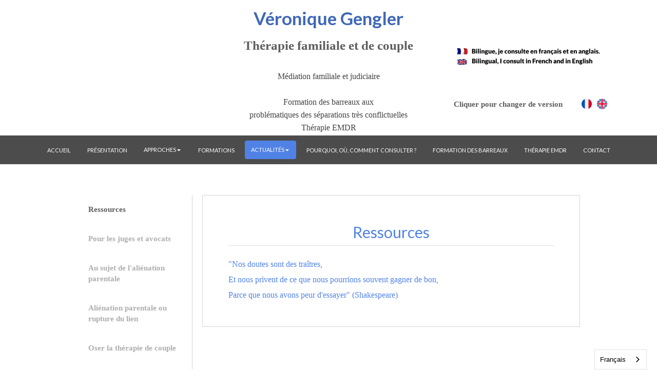

--- FILE ---
content_type: text/html; charset=utf-8
request_url: https://www.therapie-familiale-mediation.fr/rsessources
body_size: 35698
content:
<!DOCTYPE html>
<html lang="fr-FR">
  <head>
    <meta charset="utf-8">
    <meta http-equiv="X-UA-Compatible" content="IE=edge">
    <meta name="viewport" content="width=device-width, initial-scale=1.0, user-scalable=yes">

      <base href="//www.therapie-familiale-mediation.fr">

        <meta name="robots" content="index,follow">

        <link rel="canonical" href="https://www.therapie-familiale-mediation.fr/rsessources"/>

        <link rel="alternate" href="https://www.therapie-familiale-mediation.fr" hreflang="fr-FR"/>
            <link rel="alternate" href="https://www.therapie-familiale-mediation.fr" hreflang="fr-FR"/>
            <link rel="alternate" href="https://en.therapie-familiale-mediation.fr" hreflang="en-GB"/>

      <link rel="alternate" href="https://en.therapie-familiale-mediation.fr" hreflang="x-default"/>

      <link rel="shortcut icon" type="image/x-icon" href="https://files.sbcdnsb.com/images/brand/1763627012/1/default_favicon/favicon1.png" />

    <title>Ressources | Véronique Gengler</title>
    <meta property="og:type" content="website">
    <meta property="og:url" content="https://www.therapie-familiale-mediation.fr/rsessources">
    <meta property="og:title" content="Ressources | Véronique Gengler">
    <meta property="twitter:card" content="summary">
    <meta property="twitter:title" content="Ressources | Véronique Gengler">
    <meta name="description" content="">
    <meta property="og:description" content="">
    <meta property="twitter:description" content="">

    


          
      

    <link rel="stylesheet" href="https://assets.sbcdnsb.com/assets/application-e9a15786.css" media="all" />
    <link rel="stylesheet" href="https://assets.sbcdnsb.com/assets/app_visitor-dd890fa1.css" media="all" />
    

      <link rel="stylesheet" href="https://assets.sbcdnsb.com/assets/tool/visitor/elements/manifests/multilingual_menu-7f99db82.css" media="all" /><link rel="stylesheet" href="https://assets.sbcdnsb.com/assets/tool/visitor/elements/manifests/tabs_container-402ba16e.css" media="all" /><link rel="stylesheet" href="https://assets.sbcdnsb.com/assets/tool/visitor/elements/manifests/video-093b31c9.css" media="all" /><link rel="stylesheet" href="https://assets.sbcdnsb.com/assets/tool/visitor/elements/manifests/video_player-176b4b12.css" media="all" /><link rel="stylesheet" href="https://assets.sbcdnsb.com/assets/tool/visitor/elements/manifests/content_box-c50aff1f.css" media="all" />

    <link rel="stylesheet" href="https://assets.sbcdnsb.com/assets/themes/desktop/10/css/visitor-7eeed77e.css" media="all" />
    <link rel="stylesheet" href="https://assets.sbcdnsb.com/assets/themes/mobile/2/css/visitor-913c116c.css" media="only screen and (max-width: 992px)" />

      <link rel="stylesheet" media="all" href="/site/AEZj3iKYkbdziLJWFaqQpQ/styles/1769012435/dynamic-styles.css">

      <link rel="stylesheet" media="all" href="/styles/pages/879189/1742311199/containers-specific-styles.css">


    <meta name="csrf-param" content="authenticity_token" />
<meta name="csrf-token" content="UXunfv6rqibF-UpHilP5bbeV2naUNB4ZgeCRF2istcrmyUmPvncmc1BVR-u5BI2oLmL_pMvKTzBpSFh1Xfve0A" />

      <script>
        var _paq = window._paq = window._paq || [];
        _paq.push(["trackPageView"]);
        (function() {
          var u="//mtm.sbcdnsb.com/";
          _paq.push(["setTrackerUrl", u+"matomo.php"]);
          _paq.push(["setSiteId", "1804"]);
          var d=document, g=d.createElement("script"), s=d.getElementsByTagName("script")[0];
          g.type="text/javascript"; g.async=true; g.src=u+"matomo.js"; s.parentNode.insertBefore(g,s);
        })();
      </script>

      <script>
        void 0 === window._axcb && (window._axcb = []);
        window._axcb.push(function(axeptio) {
          axeptio.on("cookies:complete", function(choices) {
              if(choices.google_analytics) {
                (function(i,s,o,g,r,a,m){i["GoogleAnalyticsObject"]=r;i[r]=i[r]||function(){
                (i[r].q=i[r].q||[]).push(arguments)},i[r].l=1*new Date();a=s.createElement(o),
                m=s.getElementsByTagName(o)[0];a.async=1;a.src=g;m.parentNode.insertBefore(a,m)
                })(window,document,"script","//www.google-analytics.com/analytics.js","ga");

                  ga("create", "UA-55986893-9", {"cookieExpires": 31536000,"cookieUpdate": "false"});

                ga("send", "pageview");
              }
          });
        });
      </script>

    <link rel="alternate" hreflang="fr" href="https://www.therapie-familiale-mediation.fr"><link rel="alternate" hreflang="en" href="https://en.therapie-familiale-mediation.fr"><script type="text/javascript" src="https://cdn.weglot.com/weglot.min.js"></script>
<script>
    Weglot.initialize({
        api_key: 'wg_2cbb1e32ed3962e12f737ee44d5fb6715'
    });
</script>


    

    

    <script>window.Deferred=function(){var e=[],i=function(){if(window.jQuery&&window.jQuery.ui)for(;e.length;)e.shift()(window.jQuery);else window.setTimeout(i,250)};return i(),{execute:function(i){window.jQuery&&window.jQuery.ui?i(window.jQuery):e.push(i)}}}();</script>

      <script type="application/ld+json">
        {"@context":"https://schema.org","@type":"WebSite","name":"Véronique Gengler","url":"https://www.therapie-familiale-mediation.fr/rsessources"}
      </script>



  </head>
  <body class="view-visitor theme_wide menu_static has_header1 has_no_header2 has_no_aside has_footer lazyload ">
        <script>
          function loadAdwordsConversionAsyncScript() {
            var el = document.createElement("script");
            el.setAttribute("type", "text/javascript");
            el.setAttribute("src", "//www.googleadservices.com/pagead/conversion_async.js");
            document.body.append(el);
          }

          void 0 === window._axcb && (window._axcb = []);
          window._axcb.push(function(axeptio) {
            axeptio.on("cookies:complete", function(choices) {
              if(choices.google_remarketing) {
                loadAdwordsConversionAsyncScript();
              }
            });
          });
        </script>

    <div id="body-container">
      
      
      
      
      <header class="header-mobile sb-hidden-md sb-hidden-lg">
  <div class="header-mobile-top">
    <div class="header-mobile-logo">
      <a href="/"><div class="element element-business-logo"><img title="Logo Véronique Gengler" alt="Logo Véronique Gengler" style="max-width: 100%;" width="530.0" height="240.0" src="https://files.sbcdnsb.com/images/AEZj3iKYkbdziLJWFaqQpQ/businesses/1612360114/img_qb6f2egn.png" /></div></a> 
    </div>
    <div class="header-mobile-titles">
        <div class="header-mobile-title"><strong><span>Véronique Gengler</span></strong></div>
        <div class="header-mobile-subtitle"><strong><span>Thérapie familiale et de couple</span></strong></div>
    </div>
  </div>
  <nav class="clearfix">
    <ul class="cta-n-3">
      <li>
        <a title="Appeler" class="cta-mobile  phone-number-display-conversion-tracking" data-ajax-url="/api-website-feature/conversions/phone_number_display/create" data-conversion-options="{&quot;phoneNumber&quot;:&quot;tel:0695941041&quot;,&quot;popupId&quot;:null}" data-conversions-options="{&quot;phoneNumber&quot;:&quot;tel:0695941041&quot;,&quot;popupId&quot;:null}" href="tel:0695941041"><span class="svg-container"><svg xmlns="http://www.w3.org/2000/svg" viewBox="0 0 1792 1792"><path d="M1600 1240q0 27-10 70.5t-21 68.5q-21 50-122 106-94 51-186 51-27 0-53-3.5t-57.5-12.5-47-14.5-55.5-20.5-49-18q-98-35-175-83-127-79-264-216t-216-264q-48-77-83-175-3-9-18-49t-20.5-55.5-14.5-47-12.5-57.5-3.5-53q0-92 51-186 56-101 106-122 25-11 68.5-21t70.5-10q14 0 21 3 18 6 53 76 11 19 30 54t35 63.5 31 53.5q3 4 17.5 25t21.5 35.5 7 28.5q0 20-28.5 50t-62 55-62 53-28.5 46q0 9 5 22.5t8.5 20.5 14 24 11.5 19q76 137 174 235t235 174q2 1 19 11.5t24 14 20.5 8.5 22.5 5q18 0 46-28.5t53-62 55-62 50-28.5q14 0 28.5 7t35.5 21.5 25 17.5q25 15 53.5 31t63.5 35 54 30q70 35 76 53 3 7 3 21z" /></svg></span></a>
      </li>
      <li>
        <a title="Localisation" class="cta-mobile " href="https://maps.google.com/maps?q=R%C3%A9sidence%20des%20Fleurs%2013-15%20rue%20Sadi%20Carnot,%20Antibes,%2006600%20"><span class="svg-container"><svg xmlns="http://www.w3.org/2000/svg" viewBox="0 0 1792 1792"><path d="M1152 640q0-106-75-181t-181-75-181 75-75 181 75 181 181 75 181-75 75-181zm256 0q0 109-33 179l-364 774q-16 33-47.5 52t-67.5 19-67.5-19-46.5-52l-365-774q-33-70-33-179 0-212 150-362t362-150 362 150 150 362z" /></svg></span></a>
      </li>
      <li>
        <a class="header-mobile-menu-button-open sb-hidden-print" href="javascript:void(0)" aria-label="mobile-menu-button">
          <span class="text-open"><svg version="1.1" xmlns="http://www.w3.org/2000/svg" xmlns:xlink="http://www.w3.org/1999/xlink" x="0px" y="0px"
    	 viewBox="0 0 500 500" style="enable-background:new 0 0 500 500;" xml:space="preserve">
      <style type="text/css">.st0{fill:none;stroke:#000000;stroke-width:30;stroke-miterlimit:10;}</style>
      <g><line class="st0" x1="0.76" y1="248.82" x2="499.24" y2="250.18"/></g>
      <g><line class="st0" x1="0.85" y1="94.63" x2="499.33" y2="96"/></g>
      <g><line class="st0" x1="0.67" y1="403" x2="499.15" y2="404.37"/></g>
    </svg></span>
          <span class="text-close"><svg version="1.1" xmlns="http://www.w3.org/2000/svg" xmlns:xlink="http://www.w3.org/1999/xlink" x="0px" y="0px"
	 viewBox="0 0 500 500" style="enable-background:new 0 0 500 500;" xml:space="preserve">
      <style type="text/css">.st0{fill:none;stroke:#000000;stroke-width:30;stroke-miterlimit:10;}</style>
      <g><line class="st0" x1="14" y1="14" x2="485" y2="485"/></g>
      <g><line class="st0" x1="485" y1="14" x2="14" y2="485"/></g>
    </svg></span>
        </a>
      </li>
    </ul>    
  </nav>
</header>
<nav class="menu-mobile sb-hidden-md sb-hidden-lg">
    <ul class="mobile-menu-tabs">

    <li class="menu-mobile-element  ">


        <a class="menu-tab-element content-link" href="/">
          
          <span class="tab-content">ACCUEIL</span>
</a>


    </li>


    <li class="menu-mobile-element  ">


        <a class="menu-tab-element content-link" href="/veronique-gengler-mediatrice-a-antibes-06600">
          
          <span class="tab-content">PRÉSENTATION</span>
</a>


    </li>


    <li class="menu-mobile-element menu-mobile-element-with-subfolder ">

        <div class="menu-tab-element element element-folder">
          <button class="folder-label-opener">
            <span class="open-icon"><svg version="1.1" xmlns="http://www.w3.org/2000/svg" xmlns:xlink="http://www.w3.org/1999/xlink" x="0px" y="0px"
	 viewBox="0 0 500 500" style="enable-background:new 0 0 500 500;" xml:space="preserve">
      <style type="text/css">.st0{fill:none;stroke:#000000;stroke-width:30;stroke-miterlimit:10;}</style>
      <g><line class="st0" x1="-1" y1="249.5" x2="500" y2="249.5"/></g>
      <g><line class="st0" x1="249.5" y1="0" x2="249.5" y2="499"/></g>
    </svg></span>
            <span class="close-icon" style="display: none;"><svg version="1.1" xmlns="http://www.w3.org/2000/svg" xmlns:xlink="http://www.w3.org/1999/xlink" x="0px" y="0px"
	 viewBox="0 0 500 500" style="enable-background:new 0 0 500 500;" xml:space="preserve">
      <style type="text/css">.st0{fill:none;stroke:#000000;stroke-width:30;stroke-miterlimit:10;}</style>
      <g><line class="st0" x1="-1" y1="249.5" x2="500" y2="249.5"/></g>
    </svg></span>
          </button>

          
          <span class="tab-content">APPROCHES</span>
        </div>

        <ul class="mobile-menu-tabs">

    <li class="menu-mobile-element  ">


        <a class="menu-tab-element content-link" href="/therapie-a-antibes-06600">
          
          <span class="tab-content">THÉRAPIES</span>
</a>


    </li>


    <li class="menu-mobile-element  ">


        <a class="menu-tab-element content-link" href="/groupe-de-parole-a-antibes-06600">
          
          <span class="tab-content">GROUPES DE PAROLE</span>
</a>


    </li>


    <li class="menu-mobile-element  ">


        <a class="menu-tab-element content-link" href="/meditation-praticien-en-meditation-a-antibes-06600">
          
          <span class="tab-content">MÉDIATIONS</span>
</a>


    </li>


    <li class="menu-mobile-element  ">


        <a class="menu-tab-element content-link" href="/therapie-par-web-cam-a-antibes-06600">
          
          <span class="tab-content">THÉRAPIES PAR WEB CAM</span>
</a>


    </li>


    <li class="menu-mobile-element  ">


        <a class="menu-tab-element content-link" href="/questions/reponses-a-antibes-06600">
          
          <span class="tab-content">QUESTIONS/RÉPONSES</span>
</a>


    </li>

</ul>


    </li>


    <li class="menu-mobile-element  ">


        <a class="menu-tab-element content-link" href="/formations-a-antibes-06600">
          
          <span class="tab-content">FORMATIONS</span>
</a>


    </li>


    <li class="menu-mobile-element menu-mobile-element-with-subfolder ">

        <div class="menu-tab-element element element-folder">
          <button class="folder-label-opener">
            <span class="open-icon"><svg version="1.1" xmlns="http://www.w3.org/2000/svg" xmlns:xlink="http://www.w3.org/1999/xlink" x="0px" y="0px"
	 viewBox="0 0 500 500" style="enable-background:new 0 0 500 500;" xml:space="preserve">
      <style type="text/css">.st0{fill:none;stroke:#000000;stroke-width:30;stroke-miterlimit:10;}</style>
      <g><line class="st0" x1="-1" y1="249.5" x2="500" y2="249.5"/></g>
      <g><line class="st0" x1="249.5" y1="0" x2="249.5" y2="499"/></g>
    </svg></span>
            <span class="close-icon" style="display: none;"><svg version="1.1" xmlns="http://www.w3.org/2000/svg" xmlns:xlink="http://www.w3.org/1999/xlink" x="0px" y="0px"
	 viewBox="0 0 500 500" style="enable-background:new 0 0 500 500;" xml:space="preserve">
      <style type="text/css">.st0{fill:none;stroke:#000000;stroke-width:30;stroke-miterlimit:10;}</style>
      <g><line class="st0" x1="-1" y1="249.5" x2="500" y2="249.5"/></g>
    </svg></span>
          </button>

          
          <span class="tab-content">ACTUALITÉS</span>
        </div>

        <ul class="mobile-menu-tabs">

    <li class="menu-mobile-element  selected">


        <a class="menu-tab-element content-link content-link-anchor" href="/rsessources#body-container">
          
          <span class="tab-content">RESSOURCES</span>
</a>


    </li>


    <li class="menu-mobile-element  ">


        <a class="menu-tab-element content-link" href="/liens-utiles">
          
          <span class="tab-content">LIENS UTILES</span>
</a>


    </li>

</ul>


    </li>


    <li class="menu-mobile-element  ">


        <a class="menu-tab-element content-link" href="/pourquoi-ou-comment-consulter">
          
          <span class="tab-content">POURQUOI, OÙ, COMMENT CONSULTER ?</span>
</a>


    </li>


    <li class="menu-mobile-element  ">


        <a class="menu-tab-element content-link" href="/formation-des-barreaux">
          
          <span class="tab-content">FORMATION DES BARREAUX</span>
</a>


    </li>


    <li class="menu-mobile-element  ">


        <a class="menu-tab-element content-link" href="/therapie-emdr">
          
          <span class="tab-content">THÉRAPIE EMDR</span>
</a>


    </li>


    <li class="menu-mobile-element  ">


        <a class="menu-tab-element content-link" href="/prendre-rendez-vous-mediatrice-a-antibes">
          
          <span class="tab-content">CONTACT</span>
</a>


    </li>

</ul>
  
</nav>


<div class="sb-container-fluid" id="body-container-inner">
  

<div class=" has-title has-subtitle" id="header_wrapper"><div class="sb-hidden-xs sb-hidden-sm" id="menu"><div class="sb-row sb-hidden-xs sb-hidden-sm"><div class="sb-col sb-col-sm"><div id="container_24996115" class="sb-bloc sb-bloc-level-3 bloc-element-menu  " style=""><div class="element element-menu sb-vi-mobile-text-center true text-only"><div class=" menu-horizontal">
<div class="menu-level-container menu-level-0">
  <ul class="menu-tabs sb-row media-query">

        <li class="menu-tab-container sb-col">
          <div class="menu-tab">
            

              <a class="menu-tab-element  link-text link-text-dark  content-link" title="ACCUEIL" href="/">

                <span class="tab-content" style=''>

                    <span class="title">ACCUEIL</span>
                </span>

</a>

          </div>
        </li>

        <li class="menu-tab-container sb-col">
          <div class="menu-tab">
            

              <a class="menu-tab-element  link-text link-text-dark  content-link" title="PRÉSENTATION" href="/veronique-gengler-mediatrice-a-antibes-06600">

                <span class="tab-content" style=''>

                    <span class="title">PRÉSENTATION</span>
                </span>

</a>

          </div>
        </li>

        <li class="menu-tab-container sb-col">
          <div class="menu-tab">
            
              <div class="menu-tab-element element-folder  link-text link-text-dark">
                <span class="tab-content" style="">

                    <span class="title">APPROCHES</span>
                </span>

                <span class="tab-arrows">
                  <span class="caret-right"><span class="svg-container"><svg xmlns="http://www.w3.org/2000/svg" viewBox="0 0 1792 1792"><path d="M1152 896q0 26-19 45l-448 448q-19 19-45 19t-45-19-19-45v-896q0-26 19-45t45-19 45 19l448 448q19 19 19 45z" /></svg></span></span>
                  <span class="caret-down"><span class="svg-container"><svg xmlns="http://www.w3.org/2000/svg" viewBox="0 0 1792 1792"><path d="M1408 704q0 26-19 45l-448 448q-19 19-45 19t-45-19l-448-448q-19-19-19-45t19-45 45-19h896q26 0 45 19t19 45z" /></svg></span></span>
                </span>
              </div>

          </div>
            
<div class="menu-level-container menu-level-1">
  <ul class="menu-tabs sb-row media-query">

        <li class="menu-tab-container sb-col">
          <div class="menu-tab">
            

              <a class="menu-tab-element  link-text link-text-dark  content-link" title="THÉRAPIES" href="/therapie-a-antibes-06600">

                <span class="tab-content" style=''>

                    <span class="title">THÉRAPIES</span>
                </span>

</a>

          </div>
        </li>

        <li class="menu-tab-container sb-col">
          <div class="menu-tab">
            

              <a class="menu-tab-element  link-text link-text-dark  content-link" title="GROUPES DE PAROLE" href="/groupe-de-parole-a-antibes-06600">

                <span class="tab-content" style=''>

                    <span class="title">GROUPES DE PAROLE</span>
                </span>

</a>

          </div>
        </li>

        <li class="menu-tab-container sb-col">
          <div class="menu-tab">
            

              <a class="menu-tab-element  link-text link-text-dark  content-link" title="MÉDIATIONS" href="/meditation-praticien-en-meditation-a-antibes-06600">

                <span class="tab-content" style=''>

                    <span class="title">MÉDIATIONS</span>
                </span>

</a>

          </div>
        </li>

        <li class="menu-tab-container sb-col">
          <div class="menu-tab">
            

              <a class="menu-tab-element  link-text link-text-dark  content-link" title="THÉRAPIES PAR WEB CAM" href="/therapie-par-web-cam-a-antibes-06600">

                <span class="tab-content" style=''>

                    <span class="title">THÉRAPIES PAR WEB CAM</span>
                </span>

</a>

          </div>
        </li>

        <li class="menu-tab-container sb-col">
          <div class="menu-tab">
            

              <a class="menu-tab-element  link-text link-text-dark  content-link" title="QUESTIONS/RÉPONSES" href="/questions/reponses-a-antibes-06600">

                <span class="tab-content" style=''>

                    <span class="title">QUESTIONS/RÉPONSES</span>
                </span>

</a>

          </div>
        </li>
  </ul>
</div>

        </li>

        <li class="menu-tab-container sb-col">
          <div class="menu-tab">
            

              <a class="menu-tab-element  link-text link-text-dark  content-link" title="FORMATIONS" href="/formations-a-antibes-06600">

                <span class="tab-content" style=''>

                    <span class="title">FORMATIONS</span>
                </span>

</a>

          </div>
        </li>

        <li class="menu-tab-container sb-col subselected">
          <div class="menu-tab">
            
              <div class="menu-tab-element element-folder  link-text link-text-dark">
                <span class="tab-content" style="">

                    <span class="title">ACTUALITÉS</span>
                </span>

                <span class="tab-arrows">
                  <span class="caret-right"><span class="svg-container"><svg xmlns="http://www.w3.org/2000/svg" viewBox="0 0 1792 1792"><path d="M1152 896q0 26-19 45l-448 448q-19 19-45 19t-45-19-19-45v-896q0-26 19-45t45-19 45 19l448 448q19 19 19 45z" /></svg></span></span>
                  <span class="caret-down"><span class="svg-container"><svg xmlns="http://www.w3.org/2000/svg" viewBox="0 0 1792 1792"><path d="M1408 704q0 26-19 45l-448 448q-19 19-45 19t-45-19l-448-448q-19-19-19-45t19-45 45-19h896q26 0 45 19t19 45z" /></svg></span></span>
                </span>
              </div>

          </div>
            
<div class="menu-level-container menu-level-1">
  <ul class="menu-tabs sb-row media-query">

        <li class="menu-tab-container sb-col selected">
          <div class="menu-tab">
            

              <a class="menu-tab-element  link-text link-text-dark  content-link content-link-anchor" title="RESSOURCES" href="/rsessources#body-container">

                <span class="tab-content" style=''>

                    <span class="title">RESSOURCES</span>
                </span>

</a>

          </div>
        </li>

        <li class="menu-tab-container sb-col">
          <div class="menu-tab">
            

              <a class="menu-tab-element  link-text link-text-dark  content-link" title="LIENS UTILES" href="/liens-utiles">

                <span class="tab-content" style=''>

                    <span class="title">LIENS UTILES</span>
                </span>

</a>

          </div>
        </li>
  </ul>
</div>

        </li>

        <li class="menu-tab-container sb-col">
          <div class="menu-tab">
            

              <a class="menu-tab-element  link-text link-text-dark  content-link" title="POURQUOI, OÙ, COMMENT CONSULTER ?" href="/pourquoi-ou-comment-consulter">

                <span class="tab-content" style=''>

                    <span class="title">POURQUOI, OÙ, COMMENT CONSULTER ?</span>
                </span>

</a>

          </div>
        </li>

        <li class="menu-tab-container sb-col">
          <div class="menu-tab">
            

              <a class="menu-tab-element  link-text link-text-dark  content-link" title="FORMATION DES BARREAUX" href="/formation-des-barreaux">

                <span class="tab-content" style=''>

                    <span class="title">FORMATION DES BARREAUX</span>
                </span>

</a>

          </div>
        </li>

        <li class="menu-tab-container sb-col">
          <div class="menu-tab">
            

              <a class="menu-tab-element  link-text link-text-dark  content-link" title="THÉRAPIE EMDR" href="/therapie-emdr">

                <span class="tab-content" style=''>

                    <span class="title">THÉRAPIE EMDR</span>
                </span>

</a>

          </div>
        </li>

        <li class="menu-tab-container sb-col">
          <div class="menu-tab">
            

              <a class="menu-tab-element  link-text link-text-dark  content-link" title="CONTACT" href="/prendre-rendez-vous-mediatrice-a-antibes">

                <span class="tab-content" style=''>

                    <span class="title">CONTACT</span>
                </span>

</a>

          </div>
        </li>
  </ul>
</div>
</div></div></div>
</div></div></div><div class="container-light" id="header1"><div class="sb-row sb-hidden-xs sb-hidden-sm"><div class="sb-col sb-col-sm"><div id="container_24996123" class="sb-bloc sb-bloc-level-3 resizable-y bloc-element-absolute-container mobile-adapt-height-to-content  " style="height: 320px;"><div id="container_24996123_inner" style="" class="sb-bloc-inner container_24996123_inner"><div class="element element-absolute-container"><div class="tree-container"><div id="container_24996121" class="sb-bloc-alignment-wrapper  sb-bloc-alignment-h sb-bloc-alignment-h-center  "><div class="sb-bloc sb-bloc-level-3 sb-bloc-position-absolute header1-subtitle bloc-element-title" style="top: 23.6434%;left: 0.727273%;"><div id="container_24996121_inner" style="margin: 10px 10px 10px 10px;" class="sb-bloc-inner container_24996121_inner"><div class="element element-title theme-skin"><strong><span class="element-title-inner">Thérapie familiale et de couple</span></strong></div></div></div></div><div id="container_28340806" class="sb-bloc-alignment-wrapper  sb-bloc-alignment-h sb-bloc-alignment-h-right  "><div class="sb-bloc sb-bloc-level-3 sb-bloc-position-absolute bloc-element-image" style="--element-animated-columns-flex-basis:32.0635%;width: 32.0635%;top: 18.2171%;left: 67.9091%;"><div id="container_28340806_inner" style="margin: 10px 10px 10px 10px;" class="sb-bloc-inner container_28340806_inner"><div id="element-image-605427" class="element element-image sb-vi-text-center" data-id="605427">

  <div class="element-image-container redirect_with_no_text" style="">

      
<script type="application/ld+json">{"@context":"https://schema.org","@type":"ImageObject","url":"https://files.sbcdnsb.com/images/AEZj3iKYkbdziLJWFaqQpQ/content/1622812875/1938503/vronique-gengler-thrapie-familiale-et-de-couple.png","name":"vronique-gengler-thrapie-familiale-et-de-couple","datePublished":"2021-06-04","width":"481","height":"134","caption":"Véronique Gengler - Thérapie familiale et de couple","inLanguage":"fr-FR"}</script>

  <img srcset="https://files.sbcdnsb.com/images/AEZj3iKYkbdziLJWFaqQpQ/content/1622812875/1938503/100/vronique-gengler-thrapie-familiale-et-de-couple.png 100w, https://files.sbcdnsb.com/images/AEZj3iKYkbdziLJWFaqQpQ/content/1622812875/1938503/200/vronique-gengler-thrapie-familiale-et-de-couple.png 200w, https://files.sbcdnsb.com/images/AEZj3iKYkbdziLJWFaqQpQ/content/1622812875/1938503/400/vronique-gengler-thrapie-familiale-et-de-couple.png 400w, https://files.sbcdnsb.com/images/AEZj3iKYkbdziLJWFaqQpQ/content/1622812875/1938503/600/vronique-gengler-thrapie-familiale-et-de-couple.png 600w" width="481" height="134" class="sb-vi-img-responsive img-query" alt="Véronique Gengler - Thérapie familiale et de couple" src="https://files.sbcdnsb.com/images/AEZj3iKYkbdziLJWFaqQpQ/content/1622812875/1938503/100/vronique-gengler-thrapie-familiale-et-de-couple.png" />



  </div>
</div></div></div></div><div id="container_24996120" class="sb-bloc-alignment-wrapper  sb-bloc-alignment-h-v sb-bloc-alignment-h-center sb-bloc-alignment-v-top  "><div class="sb-bloc-alignment-sibling"></div><div class="sb-bloc sb-bloc-level-3 sb-bloc-position-absolute header1-title bloc-element-title" style="top: 35.0%;left: 35.0%;"><div id="container_24996120_inner" style="margin: 10px 10px 10px 10px;" class="sb-bloc-inner container_24996120_inner"><div class="element element-title theme-skin"><strong><span class="element-title-inner">Véronique Gengler</span></strong></div></div></div></div><div id="container_28340503" class="sb-bloc-alignment-wrapper  sb-bloc-alignment-h sb-bloc-alignment-h-center  "><div class="sb-bloc sb-bloc-level-3 sb-bloc-position-absolute bloc-element-title" style="top: 48.7403%;left: 0.0%;"><div id="container_28340503_inner" style="margin: 10px 10px 10px 10px;" class="sb-bloc-inner container_28340503_inner"><div class="element element-title sb-vi-text-center theme-skin"><p><span class="element-title-inner"><span style='font-size: 16px;'><span style="color:#444444;">M&eacute;diation familiale et judiciaire<br /><br />Formation des barreaux aux<br />probl&eacute;matiques des s&eacute;parations tr&egrave;s conflictuelles<br />Th&eacute;rapie EMDR</span></span></span></p></div></div></div></div><div id="container_51836458" class="sb-bloc sb-bloc-level-3 sb-bloc-position-absolute bloc-element-text  " style="--element-animated-columns-flex-basis:25.0%;width: 25.0%;top: 70.9757%;left: 71.2642%;"><div id="container_51836458_inner" style="margin: 10px 10px 10px 10px;" class="sb-bloc-inner container_51836458_inner"><div class="element element-text displayed_in_1_column" spellcheck="true"><p><strong>Cliquer pour changer de version</strong></p></div></div></div><div id="container_51836441" class="sb-bloc sb-bloc-level-3 sb-bloc-position-absolute bloc-element-multilingual-menu  " style="--element-animated-columns-flex-basis:30.7273%;width: 30.7273%;top: 73.7524%;left: 68.6364%;"><div id="container_51836441_inner" style="" class="sb-bloc-inner container_51836441_inner"><div class="element element-multilingual-menu sb-vi-text-right"><a hreflang="fr-FR" title="Français" data-wg-notranslate="" href="https://www.therapie-familiale-mediation.fr"><img title="Français" alt="Français" width="20" height="20" src="https://assets.sbcdnsb.com/assets/tool/visitor/country_flags/rounded/france-a74cf79a.svg" /></a><a hreflang="en-GB" title="English" data-wg-notranslate="" href="https://en.therapie-familiale-mediation.fr"><img title="English" alt="English" width="20" height="20" src="https://assets.sbcdnsb.com/assets/tool/visitor/country_flags/rounded/united-kingdom-2489cc49.svg" /></a></div></div></div></div></div></div></div>
</div></div></div></div><div class="container-light sb-row sb-row-table sb-row-custom media-query" id="center"><div class="sb-col sb-col-sm" id="center_inner_wrapper"><div class="" id="center_inner"><div class="sections-container"><section class=" section tree-container " id="nouvelle-section_1635807" >
<div class="sb-bloc-inner container_28480159_inner" id="container_28480159_inner" style="padding: 50px 10px 50px 10px;"><div class="subcontainers"><div id="container_28480156" class="sb-bloc sb-bloc-level-3 bloc-element-tabs-container  " style="padding: 10px 10px 10px 10px;"><div class="element element-tabs-container sb-row el-query media-query" data-tab-switch-on-hover-enabled="false" data-tab-switch-after-delay-enabled="false">
<div class="tabs vertical-tabs with-borders clearfix">



    <button class="arrow arrow-left" aria-label="Scroll left"><span class="svg-container"><svg xmlns="http://www.w3.org/2000/svg" viewBox="0 0 320 512"><path d="M9.4 233.4c-12.5 12.5-12.5 32.8 0 45.3l192 192c12.5 12.5 32.8 12.5 45.3 0s12.5-32.8 0-45.3L77.3 256 246.6 86.6c12.5-12.5 12.5-32.8 0-45.3s-32.8-12.5-45.3 0l-192 192z" /></svg></span></button>

    <div class="tabs-wrapper">
      <ul class="tabs-list" style="width: 300px;">
          <li id="element-tabs-container-3972-tab-18116" class="tabs-menu-item">
            
<a class="tab-title" style="font-size: 15px !important; " href="https://www.therapie-familiale-mediation.fr/rsessources#element-3972-tab-0">


  <div class="text-wrapper">
    <span class="title" style="font-size: 15px !important;"> Ressources</span>
  </div>

</a>
          </li>
          <li id="element-tabs-container-3972-tab-18117" class="tabs-menu-item">
            
<a class="tab-title" style="font-size: 15px !important; " href="https://www.therapie-familiale-mediation.fr/rsessources#element-3972-tab-1">


  <div class="text-wrapper">
    <span class="title" style="font-size: 15px !important;">Pour les juges et avocats</span>
  </div>

</a>
          </li>
          <li id="element-tabs-container-3972-tab-18118" class="tabs-menu-item">
            
<a class="tab-title" style="font-size: 15px !important; " href="https://www.therapie-familiale-mediation.fr/rsessources#element-3972-tab-2">


  <div class="text-wrapper">
    <span class="title" style="font-size: 15px !important;">Au sujet de l&#39;aliénation parentale</span>
  </div>

</a>
          </li>
          <li id="element-tabs-container-3972-tab-18119" class="tabs-menu-item">
            
<a class="tab-title" style="font-size: 15px !important; " href="https://www.therapie-familiale-mediation.fr/rsessources#element-3972-tab-3">


  <div class="text-wrapper">
    <span class="title" style="font-size: 15px !important;">Aliénation parentale ou rupture du lien</span>
  </div>

</a>
          </li>
          <li id="element-tabs-container-3972-tab-18120" class="tabs-menu-item">
            
<a class="tab-title" style="font-size: 15px !important; " href="https://www.therapie-familiale-mediation.fr/rsessources#element-3972-tab-4">


  <div class="text-wrapper">
    <span class="title" style="font-size: 15px !important;">Oser la thérapie de couple</span>
  </div>

</a>
          </li>
          <li id="element-tabs-container-3972-tab-18246" class="tabs-menu-item">
            
<a class="tab-title" style="font-size: 15px !important; " href="https://www.therapie-familiale-mediation.fr/rsessources#element-3972-tab-5">


  <div class="text-wrapper">
    <span class="title" style="font-size: 15px !important;">Le couple en pleine conscience</span>
  </div>

</a>
          </li>
          <li id="element-tabs-container-3972-tab-18247" class="tabs-menu-item">
            
<a class="tab-title" style="font-size: 15px !important; " href="https://www.therapie-familiale-mediation.fr/rsessources#element-3972-tab-6">


  <div class="text-wrapper">
    <span class="title" style="font-size: 15px !important;">L&#39;intimité dans le couple 1</span>
  </div>

</a>
          </li>
          <li id="element-tabs-container-3972-tab-18248" class="tabs-menu-item">
            
<a class="tab-title" style="font-size: 15px !important; " href="https://www.therapie-familiale-mediation.fr/rsessources#element-3972-tab-7">


  <div class="text-wrapper">
    <span class="title" style="font-size: 15px !important;">L&#39;intimité dans le couple 2</span>
  </div>

</a>
          </li>
          <li id="element-tabs-container-3972-tab-18255" class="tabs-menu-item">
            
<a class="tab-title" style="font-size: 15px !important; " href="https://www.therapie-familiale-mediation.fr/rsessources#element-3972-tab-8">


  <div class="text-wrapper">
    <span class="title" style="font-size: 15px !important;">Sexualité</span>
  </div>

</a>
          </li>
          <li id="element-tabs-container-3972-tab-18256" class="tabs-menu-item">
            
<a class="tab-title" style="font-size: 15px !important; " href="https://www.therapie-familiale-mediation.fr/rsessources#element-3972-tab-9">


  <div class="text-wrapper">
    <span class="title" style="font-size: 15px !important;">Gay friendly</span>
  </div>

</a>
          </li>
          <li id="element-tabs-container-3972-tab-18257" class="tabs-menu-item">
            
<a class="tab-title" style="font-size: 15px !important; " href="https://www.therapie-familiale-mediation.fr/rsessources#element-3972-tab-10">


  <div class="text-wrapper">
    <span class="title" style="font-size: 15px !important;">Violence intrafamiliale</span>
  </div>

</a>
          </li>
          <li id="element-tabs-container-3972-tab-18258" class="tabs-menu-item">
            
<a class="tab-title" style="font-size: 15px !important; " href="https://www.therapie-familiale-mediation.fr/rsessources#element-3972-tab-11">


  <div class="text-wrapper">
    <span class="title" style="font-size: 15px !important;">Perversion narcissique</span>
  </div>

</a>
          </li>
          <li id="element-tabs-container-3972-tab-18259" class="tabs-menu-item">
            
<a class="tab-title" style="font-size: 15px !important; " href="https://www.therapie-familiale-mediation.fr/rsessources#element-3972-tab-12">


  <div class="text-wrapper">
    <span class="title" style="font-size: 15px !important;">Violence faite aux femmes</span>
  </div>

</a>
          </li>
          <li id="element-tabs-container-3972-tab-18260" class="tabs-menu-item">
            
<a class="tab-title" style="font-size: 15px !important; " href="https://www.therapie-familiale-mediation.fr/rsessources#element-3972-tab-13">


  <div class="text-wrapper">
    <span class="title" style="font-size: 15px !important;">Violence conjugale</span>
  </div>

</a>
          </li>
          <li id="element-tabs-container-3972-tab-18261" class="tabs-menu-item">
            
<a class="tab-title" style="font-size: 15px !important; " href="https://www.therapie-familiale-mediation.fr/rsessources#element-3972-tab-14">


  <div class="text-wrapper">
    <span class="title" style="font-size: 15px !important;">S&#39;accueillir</span>
  </div>

</a>
          </li>
      </ul>

      <div class="tabs-content">
          <div class="tab-content" id="element-3972-tab-0">
            <div id="container_28480073" class="sb-bloc sb-bloc-level-3 bloc-element-static-container  " style=""><div id="container_28480073_inner" style="padding: 10px 10px 10px 10px;" class="sb-bloc-inner container_28480073_inner"><div class="element element-static-container"><div class="tree-container clearfix"><div id="container_28480258" class="sb-bloc sb-bloc-level-3 bloc-element-static-container  " style="padding: 10px 10px 10px 10px;"><div id="container_28480258_inner" style="padding: 20px 20px 20px 20px;" class="sb-bloc-inner container_28480258_inner"><div class="element element-static-container"><div class="tree-container clearfix"><div id="container_28480251" class="sb-bloc sb-bloc-level-3 bloc-element-title  " style="padding: 10px 10px 10px 10px;"><div class="element element-title sb-vi-text-center theme-skin"><h2><span class="element-title-inner">Ressources</span></h2></div></div><div id="container_28480254" class="sb-bloc sb-bloc-level-3 bloc-element-text  " style="padding: 10px 10px 10px 10px;"><div class="element element-text displayed_in_1_column" spellcheck="true"><p><span style="font-size:16px;"><span class="color-c-2">"Nos doutes sont des traîtres, </span></span></p>

<p><span style="font-size:16px;"><span class="color-c-2">Et nous privent de ce que nous pourrions souvent gagner de bon, </span></span></p>

<p><span style="font-size:16px;"><span class="color-c-2">Parce que nous avons peur d'essayer" (Shakespeare)</span></span></p></div></div></div></div></div></div></div></div></div></div>
          </div>
          <div class="tab-content" id="element-3972-tab-1">
            <div id="container_28480090" class="sb-bloc sb-bloc-level-3 bloc-element-static-container  " style=""><div id="container_28480090_inner" style="padding: 10px 10px 10px 10px;" class="sb-bloc-inner container_28480090_inner"><div class="element element-static-container"><div class="tree-container clearfix"><div id="container_28480086" class="sb-bloc sb-bloc-level-3 bloc-element-static-container  " style="padding: 5px 5px 5px 5px;"><div id="container_28480086_inner" style="padding: 5px 5px 5px 5px;" class="sb-bloc-inner container_28480086_inner"><div class="element element-static-container"><div class="tree-container clearfix"><div id="container_28480074" class="sb-bloc sb-bloc-level-3 bloc-element-title  " style="padding: 10px 10px 10px 10px;"><div class="element element-title sb-vi-text-center theme-skin"><h2><span class="element-title-inner">Pour les juges et avocats</span></h2></div></div><div id="container_28480079" class="sb-bloc sb-bloc-level-3 bloc-element-text  " style="padding: 10px 10px 10px 10px;"><div class="element element-text displayed_in_1_column" spellcheck="true"><p><span style="font-size:16px;"><span class="color-c-2">Publié le 19-</span></span></p>

<p><span style="font-size:16px;"><span class="color-c-2">01-2018, </span></span></p>

<p><span style="font-size:16px;"><span class="color-c-2">10:48</span></span></p>

<ul>
</ul></div></div><div id="container_28480494" class="sb-bloc sb-bloc-level-3 bloc-element-title  " style="padding: 10px 10px 10px 10px;"><div class="element element-title theme-skin"><h3><span class="element-title-inner">Expertises en collaboration parentale</span></h3></div></div><div class="sb-bloc sb-bloc-level-1"><div class="sb-row sb-row-custom subcontainers media-query columns-gutter-size-20"><div class="sb-bloc sb-bloc-level-2 sb-col sb-col-sm" style="--element-animated-columns-flex-basis:39.3892%;width: 39.3892%;"><div class="subcontainers"><div id="container_28480497" class="sb-bloc sb-bloc-level-3 bloc-element-image  " style="padding: 10px 10px 10px 10px;"><div id="container_28480497_inner" style="border-top-right-radius: 10px;border-top-left-radius: 10px;border-bottom-right-radius: 10px;border-bottom-left-radius: 10px;" class="sb-bloc-inner container_28480497_inner border-radius"><div id="element-image-608670" class="element element-image sb-vi-text-center" data-id="608670">

  <div class="element-image-container redirect_with_no_text" style="">

      
<script type="application/ld+json">{"@context":"https://schema.org","@type":"ImageObject","url":"https://files.sbcdnsb.com/images/AEZj3iKYkbdziLJWFaqQpQ/content/1623338408/1949959/thrapie-par-web-cam.jpeg","name":"thrapie-par-web-cam","datePublished":"2021-06-10","width":"253","height":"126","caption":"Thérapie par Web Cam","inLanguage":"fr-FR"}</script>

  <img width="253" height="126" class="sb-vi-img-responsive img-query" alt="Thérapie par Web Cam" src="data:image/svg+xml,%3Csvg%20xmlns=&#39;http://www.w3.org/2000/svg&#39;%20viewBox=&#39;0%200%20253%20126&#39;%3E%3C/svg%3E" data-src="https://files.sbcdnsb.com/images/AEZj3iKYkbdziLJWFaqQpQ/content/1623338408/1949959/100/thrapie-par-web-cam.jpeg" data-srcset="https://files.sbcdnsb.com/images/AEZj3iKYkbdziLJWFaqQpQ/content/1623338408/1949959/100/thrapie-par-web-cam.jpeg 100w, https://files.sbcdnsb.com/images/AEZj3iKYkbdziLJWFaqQpQ/content/1623338408/1949959/200/thrapie-par-web-cam.jpeg 200w, https://files.sbcdnsb.com/images/AEZj3iKYkbdziLJWFaqQpQ/content/1623338408/1949959/400/thrapie-par-web-cam.jpeg 400w" data-sizes="100px" />



  </div>
</div></div></div></div></div><div class="sb-bloc sb-bloc-level-2 sb-col sb-col-sm" style="--element-animated-columns-flex-basis:18.7371%;width: 18.7371%;"><div class="subcontainers"><div id="container_28480528" class="sb-bloc sb-bloc-level-3 bloc-element-text  " style="padding: 10px 10px 10px 10px;"><div class="element element-text displayed_in_1_column" spellcheck="true"><p><span style="font-size:16px;"><span class="color-c-2">Publié le 04-</span></span></p>

<p><span style="font-size:16px;"><span class="color-c-2">12-2015, </span></span></p>

<p><span style="font-size:16px;"><span class="color-c-2">10:37</span></span></p>

<ul>
</ul></div></div></div></div><div class="sb-bloc sb-bloc-level-2 sb-col sb-col-sm" style="--element-animated-columns-flex-basis:41.8737%;width: 41.8737%;"><div class="subcontainers"><div id="container_28480082" class="sb-bloc sb-bloc-level-3 bloc-element-text  " style="padding: 10px 10px 10px 10px;"><div class="element element-text displayed_in_1_column" spellcheck="true"><p><strong>Attribuer le bon rôle à chacun des </strong><strong>intervenants dans les nouvelles expertises en collaboration parentale quand il y a perte de lien</strong></p></div></div></div></div></div></div><div id="container_28480576" class="sb-bloc sb-bloc-level-3 bloc-element-text  " style="padding: 10px 10px 10px 10px;"><div class="element element-text displayed_in_1_column" spellcheck="true"><p>Les choses ne seront plus jamais comme avant, on peut l’espérer.</p>

<p>On va enfin pouvoir éviter en amont, apaiser en plein flux, résoudre, peut-être parfois en aval, ces situations si douloureuses de perte de lien avec un enfant dans le cadre des divorces où le conflit a pris le pouvoir au détriment des enfants et du lien qu’ils entretenaient avec leurs parents.</p>

<p> </p>

<p>Un conflit a une configuration pyramidale à trois versants, ce qui l’ancre d’autant plus solidement:</p>

<ul>
	<li>Un versant juridique : il concerne le lien entre les parties en conflit : ce peut être un lien contractuel (qu’il s’agisse d’un accord écrit ou non : le mariage en est un, les modalités d’un jugement de divorce) ou délictuel (abandon de contrat, abandon de famille, pensions impayées);</li>
	<li>Un versant expertal : ce sont les aspects plus techniques du conflit, pour lesquels l’avis d’un expert est utile, ainsi que les aspects « pratiques», organisationnels ou financiers.</li>
	<li>Un versant affectif : c’est-à-dire émotionnel, où l’affect domine et sclérose le conflit à tel point qu’un règlement du litige juridique ou technique semble parfois impossible.</li>
</ul>

<p>Dans une configuration traditionnelle du développement des procédures, cette identification des versants d’un conflit permet une meilleure compréhension du rôle des tiers dans l’appréhension des conflits et de trouver la faille à cette configuration:</p>

<ul>
	<li>L’avocat et le juge interviennent sur le versant juridique, examinent ce qui lie les parties et attisent souvent leur conflit pour amener à trancher;</li>
	<li>Le juge impose une décision aux parties ou suggère la médiation, s’appuie éventuellement sur des experts et le rapport rendu ;</li>
	<li>L’expert rend un avis, sans tenir compte des versants juridiques et affectifs ; Il est là pour éclairer le juge, peut suggérer une solution au différend mais ne peut en aucun cas se substituer au juge. Il peut aussi jouer ce rôle auprès du médiateur qui ne retiendra pas de solution mais utilisera l’expertise de manière consensuelle pour faciliter la recherche de solutions.</li>
	<li>S’il y a médiation, la ou les solutions nées de la médiation émergent du processus de reprise de dialogue entre les parties.</li>
</ul>

<p>Ce processus de médiation prend le contre-pied d’une approche juridique puisqu‘il gère d’abord le versant affectif du conflit qu’il tente de vider. Il s’attaque ensuite à la recherche d’options, en ce éventuellement éclairé par une expertise. En dernier lieu seulement, la médiation adresse la nature juridique du lien entre les parties et favorise un accord qui la prendra en compte. Soit le conflit est vidé et le versant juridique du conflit n’est plus. Soit un chemin a été parcouru et le médiateur renvoie les parties à leur choix de maintenir le versant juridique de leur conflit</p>

<p>Cette neutralité du médiateur diffère de celle de l'expert (qui rend un avis éclairé de sa science, en principe neutre par rapport aux parties mais pas par rapport à ses propres présupposés) mais aussi de l'avocat (qui porte un regard bienveillant sur la partie qu’il défend, fustige la partie adverse, voire attise les divergences entre les parties), ou encore du juge (qui tranche).</p>

<p>Le médiateur ne peut pas et ne doit pas se permettre de se positionner en tant qu’expert. En effet, l’expert est certes pressenti indépendant et impartial, mais il n’est pas totalement détaché de la solution, son expertise conduisant à l’imposer aux parties. Plus encore que porter un regard, il donne une solution qui est la sienne et qu’il soumet au juge. Quand on sait que le juge a fait appel à lui pour trouver une résolution du problème, on peut très bien imaginer que, dans 85% des cas, il soit avéré que le juge suit l’avis de l’expert. L’expert devient, par là-même, une espèce d’extension du bras du juge (éventuellement même son bras armé !), un « perçu comme tel bien que…» professionnel du droit dont l’avis restera longtemps accroché au dos des personnes qu’il a expertisées, tel un sceau indélébile. Pourtant, si l’expertise n’est qu’une photographie d’un moment d’un conflit reflétant l’état psychologique et social de chaque membre de la famille, elle reste un moment que l’on fige qui, à l’évidence, fait partie d’une situation en constante évolution. Rien ne change plus vite qu’une situation familiale quand on lui permet d’évoluer, d’aller de l’avant. Les expertises, hélas, ont une triste tendance à l’immobiliser et à la rendre quasi éternelle, puisque immortalisée en un verdict inattaquable ou presque. Et si le droit le coule en force de chose jugée, alors…</p>

<p>Dans le cadre des expertises telles que préconisées par Benoît Vandieren, l’expert nouvelle mouture a la chance extraordinaire et le privilège de ne pas devoir se positionner en tant que professionnel du droit, et il pourra guider les parties vers une solution qui est la leur et cependant conforme à la Loi : il prend en charge le conflit et la résolution de l'ambiance conflictuelle laquelle peut entraîner la résolution globale d'un différend. Déjà au courant de l’expertise, la situation évolue.</p>

<p>Quand un expert judiciaire déplaît, la tentation est grande de s'attaquer à l'homme, plutôt qu'à ses travaux. Et, parfois, l'avocat est tenté…</p>

<p>Une imagination, fertile ou procédurière, pourrait alors insinuer que l'expert : a été partial, avait déjà sa solution, ou a menacé une partie, ou l'avocat de cette dernière, pourquoi pas, a déjà connu d'une affaire semblable, n’est pas ouvert à une solution alternative, etc.</p>

<p>Paul Bensussan, dans son article « Quand l’expert s’assoit dans le fauteuil du juge », souligne un autre biais souvent rencontré en justice familiale : « Il suffit d’observer la variabilité de la fréquence des désignations d’experts d’un tribunal à l’autre (…) pour se convaincre que le seuil d’intervention de l’expert est extrêmement variable d’un magistrat à l’autre, d’une juridiction à l’autre : pour certains, l’expert est désigné dès que la séparation est très conflictuelle ; attendrait-on alors de l’expertise <u>une sorte de médiation</u> ? Pour d’autres au contraire, nulle raison de faire appel à un expert sans pathologie mentale avérée. »</p>

<p>En somme, en matière d’expertise, si le rapport a été rendu, il est trop tard !Si le rapport est partial mais, sans raison factuelle à mettre sur la table, comment prouver quoi que ce soit et comment oser se lancer dans une bataille de plus ?</p>

<p>À la différence de l’expert traditionnel, le nouvel expert, en collaboration parentale, ne prend pas la parole des parties, ne s’y substitue pas, ne reste pas en marge de la situation : il y pénètre et en devient acteur. Le droit a tendance à considérer l’individu comme une personne non responsable : il désigne un expert pour lui, il l’expertise, il le juge, le réprimande, le punit. Ici, le nouvel expert le met face à ses contradictions, ses comportements et sollicite sa collaboration pour que les enfants puissent retrouver un lien avec l’autre parent.</p>

<p>Bien que le parent aliénant soit figé dans son attitude dont il est sûr qu’elle est la plus adéquate, le nouvel expert va au contraire le réintégrer dans sa dignité, le rendre acteur de sa vie et de ses décisions, lui rendre sa « responsabilité ». Le parent aliénant, au fond de lui, « sait ». Il sait qu’on n prive pas un enfant de son autre parent. La nouvelle expertise va aller puiser dans les retranchements du parent aliénant pour l’amener à collaborer.</p>

<p>Avec la collaboration de tous, parties et avocats peuvent reconnaître l'expert comme quelqu'un qui peut contribuer à la résolution et au processus de résolution.</p>

<p>L’expert n’a pas pour rôle de résoudre le différend, mais d’analyser un litige ou un point particulier du litige, lié aux enfants ou à des modalités pratiques, à propos duquel il confronte les parents et leur demande leurs solutions. Il demeure impartial dans ses relations avec les parties, mais il n’est pas neutre quant à la solution puisque, par définition, il porte bien plus qu’un regard sur la manière dont le litige doit être résolu puisqu’il tente de le résoudre !</p>

<p>Tableau comparatif entre la médiation et l’expertise médico psychologique</p></div></div><div id="container_28480579" class="sb-bloc sb-bloc-level-3 bloc-element-text  " style="padding: 10px 10px 10px 10px;"><div class="element element-text displayed_in_1_column" spellcheck="true"><table>
	<tbody>
		<tr>
			<td>
			<p> </p>
			</td>
			<td>
			<p><strong>Médiation</strong></p>
			</td>
			<td>
			<p><strong>Expertise médico psychologique</strong></p>
			</td>
			<td>
			<p><strong>Expertise avec collaboration parentale</strong></p>
			</td>
		</tr>
		<tr>
			<td>
			<p><strong>Choix des parties</strong></p>
			</td>
			<td>
			<p>Choix indépendant</p>
			</td>
			<td>
			<p>Imposée par le juge</p>
			</td>
			<td>
			<p>Imposée par le juge</p>
			</td>
		</tr>
		<tr>
			<td>
			<p><strong>Homologation accord</strong></p>
			</td>
			<td>
			<p>Par le juge au choix des parties</p>
			</td>
			<td>
			<p>Imposée par le juge</p>
			</td>
			<td>
			<p>Par le juge au choix des parties</p>
			</td>
		</tr>
		<tr>
			<td>
			<p><strong>Neutralité</strong></p>
			</td>
			<td>
			<p>Déontologique, assurée</p>
			</td>
			<td>
			<p>Supposée mais le processus ne la garantit pas</p>
			</td>
			<td>
			<p>Déontologique mais au service des enfants d’abord</p>
			</td>
		</tr>
		<tr>
			<td>
			<p><strong>Indépendance</strong></p>
			</td>
			<td>
			<p>Déontologique, assurée</p>
			</td>
			<td>
			<p>Supposée</p>
			</td>
			<td>
			<p>Déontologique</p>
			</td>
		</tr>
		<tr>
			<td>
			<p><strong>Impartialité</strong></p>
			</td>
			<td>
			<p>Déontologique, assurée</p>
			</td>
			<td>
			<p>Supposée mais le processus ne la garantit pas</p>
			</td>
			<td>
			<p>Déontologique, au service des enfants</p>
			</td>
		</tr>
		<tr>
			<td>
			<p><strong>Processus</strong></p>
			</td>
			<td>
			<p>Garanti et connu de tous car consensuel</p>
			</td>
			<td>
			<p>Incontrôlable par les parties</p>
			</td>
			<td>
			<p>Garanti car mis sur la table dès le début</p>
			</td>
		</tr>
		<tr>
			<td>
			<p><strong>Confidentialité</strong></p>
			</td>
			<td>
			<p>Déontologique, assurée</p>
			</td>
			<td>
			<p>Aucune, le juge reçoit rapport détaillé</p>
			</td>
			<td>
			<p>Aucune mais en connaissance de cause pour les parties</p>
			</td>
		</tr>
		<tr>
			<td>
			<p><strong>Rapidité</strong></p>
			</td>
			<td>
			<p>Optimale en regard de la situation</p>
			</td>
			<td>
			<p>Aucun contrôle de la part des parties</p>
			</td>
			<td>
			<p>Optimale en regard de la situation</p>
			</td>
		</tr>
		<tr>
			<td>
			<p><strong>Coût</strong></p>
			</td>
			<td>
			<p>Plus contrôlé car plus court</p>
			</td>
			<td>
			<p> </p>
			</td>
			<td>
			<p>Plus contrôlé car plus court</p>
			</td>
		</tr>
		<tr>
			<td>
			<p><strong>Objectif</strong></p>
			</td>
			<td>
			<p>Parvenir à un accord des parties</p>
			</td>
			<td>
			<p>Parvenir à un « diagnostic » de la situation des parties</p>
			</td>
			<td>
			<p>Parvenir à un déblocage de la situation avec la collaboration des parties</p>
			</td>
		</tr>
	</tbody>
</table>

<p> </p>

<table>
	<tbody>
		<tr>
			<td>
			<p><strong>Origine de la solution</strong></p>
			</td>
			<td>
			<p>La solution vient des parties</p>
			</td>
			<td>
			<p>La solution vient de l’appréhension du problème par l’expert et échappe aux parties</p>
			</td>
			<td>
			<p>La solution est déterminée par les parties en collaboration avec l’expert et les parties sont responsabilisées pour l’atteinte de l’objectif</p>
			</td>
		</tr>
		<tr>
			<td>
			<p><strong>Devenir de la solution</strong></p>
			</td>
			<td>
			<p>La solution est dans les mains des parties</p>
			</td>
			<td>
			<p>La solution échappe aux parties</p>
			</td>
			<td>
			<p>La solution est dans les mains des parties sous surveillance du juge</p>
			</td>
		</tr>
		<tr>
			<td>
			<p><strong>Qualification de la solution</strong></p>
			</td>
			<td>
			<p>Une solution pérenne</p>
			</td>
			<td>
			<p>Une solution qui, imposée, peut s’avérer être inadéquate</p>
			</td>
			<td>
			<p>Une solution pérenne si la collaboration parentale s’est mise en place</p>
			</td>
		</tr>
		<tr>
			<td>
			<p><strong>Avenir du conflit</strong></p>
			</td>
			<td>
			<p>Un conflit vidé</p>
			</td>
			<td>
			<p>Un conflit qui peut se réactiver</p>
			</td>
			<td>
			<p>Un conflit vidé, des enfants qui retrouvent un parent éloigné avec un jugement applicable</p>
			</td>
		</tr>
		<tr>
			<td>
			<p> </p>
			</td>
			<td>
			<p>Gagnant/gagnant</p>
			</td>
			<td>
			<p>Gagnant/perdant</p>
			</td>
			<td>
			<p>Gagnant/gagnant</p>
			</td>
		</tr>
	</tbody>
</table></div></div><div id="container_28480602" class="sb-bloc sb-bloc-level-3 bloc-element-text  " style="padding: 10px 10px 10px 10px;"><div class="element element-text displayed_in_1_column" spellcheck="true"><p>Ceci étant dit, tout doit alors changer, chaque rôle des différents intervenants doit être revu et repensé, sans cesse adaptable et adapté.</p>

<p>A mon humble avis, des protocoles devraient être mis en œuvre, des créations d’équipes pluridisciplinaires volantes et formées à cette problématique si particulière.</p>

<p>Benoît Vandieren a, tout au long de ses réflexions, actions et articles, mis en avant des « clignotants » qui doivent alerter et faire réagir vite.</p>

<p>Si ces clignotants sont utilisés avant que ne se mette en place le processus classique et lent de la justice traditionnelle, processus souvent bien maîtrisé et exploité par les parents aliénants, alors on peut espérer gagner la course contre la montre et éviter le cimentage de la perte du lien tel que décrit par Benoît Vandieren dans son article (….).</p>

<p>Ces protocoles devraient être élaborés et ensuite testés au plus vite, par des professionnels de tous bords, policiers, intervenants SPJ, experts au fait de la problématique, parents concernés.</p>

<p>La mise en place de ces protocoles passe par une identification claire et accessible de professionnels capables de réagir vite et adéquatement à la situation. Tout intervenant placé devant une situation à « clignotants » devrait savoir qui contacter, où, comment et vite. En aval, une équipe devrait être prête à pouvoir répondre adéquatement et au plus vite.</p>

<p>Chaque acteur a un rôle à jouer, des prérogatives importantes et à définir.</p>

<p>Ceci n’est que l’ébauche de suggestion et je pense que tous las acteurs devraient y ajouter ce qu’ils suggèrent et aider à l’élaboration de protocoles qui, par la suite, pourraient être à l’origine de formations.</p>

<p><u>Le rôle du juge.</u></p>

<p>Il peut se prononcer en amont de toute procédure de divorce, en cas d’urgence, pour statuer sur les mesures provisoires urgentes telles que l’expulsion d’un conjoint violent,</p>

<p>A ce titre, le juge aux affaires familiales travaillera en partenariat avec le procureur qui donnera un avis.<br />
Il est saisi par voie de requête et c’est à ce stade qu’il peut déjà repérer les « clignotants » et, le cas échéant, s’allouer les compétences d’un expert « en collaboration parentale »<br />
Il n’attendra pas de vérifier l’exactitude de l’urgence, ou de se prononcer sur les mesures urgentes à savoir la contribution à l’entretien et à l’éducation des enfants, le règlement des charges fixes. Il adressera très vite en amont les problèmes de rupture du lien et en parallèle, éventuellement, les modalités pratiques.<br />
Une fois la procédure de divorce engagée, le juge devient un acteur central car il adaptera audiences et attentes aux conclusions orales continues de l’expert sans attendre les longues expertises avec rapport qui traînent habituellement plus de 6 mois.</p>

<p>A ce stade, c’est l’expert en collaboration parentale qui devrait être son premier interlocuteur.</p>

<p>Pour y contribuer, il faut absolument que le juge de la jeunesse ait une vision transversale du dossier, ayant sous la main et pouvoir juger plus efficacement, tous les éléments jugés de la séparation : les jugements civils au niveau du divorce et au niveau de l’alimentaire, souvent éclairant ne fut-ce qu’au vu des demandes souvent édifiantes de certains parents. Un juge aux affaires familiales permettrait cette transversalité.</p>

<p><u>Le rôle des services de protection de la jeunesse, AEMO,</u></p>

<p>Trop souvent, ces services, au lieu de jouer un rôle protecteur, jouent de fait un rôle de second évaluateur. Ils prennent la situation en main, après un long passage sans réaction judiciaire. Et la situation traîne, se cimente. Le service met en place une enquête, une évaluation de la psychologie des parents, prend le temps d se faire une opinion, convoque parent et enfant en séances de confrontation. Ces séances doivent être absolument prescrite si clignotant il y a. Ces confrontations avec différents intervenants souvent multipliées entre les différents psys, juges, l’avocat de l’enfant, les services psychosociaux, les intervenants qui changent, le directeur qui organise des réunions collectives, voire le procureur…, ces confrontations multiples ne sont pour l’enfant que des lieux où il répète à l’infini, s’en persuadant par là-même ou entrant dans le cercle vicieux du mensonge que l’on croit, ou ancrant les propose dans différents lieux officiels, et devant diverses personnalités de la justice, qu’il ne veut plus aucun contact avec son parent. Il ancre, cimente, grave dans le marbre de la justice l’histoire que l’on a écrite pour lui. Il n’a plus de porte de sortie puisqu’il l’a tant répété pour être loyal à son parent !!</p>

<p>La répétition des évaluations dépossède l’enfant de son vécu, provoque et même aggrave la symptomatologie. Il faut réduire ces évaluations, supprimer cette prérogative aux services psychosociaux pour éviter les effets pervers sur les enfants et la famille : certaines pratiques peuvent entraîner l’évaluation, aussi performante techniquement qu’elle puisse être, dans la voie du non-sens. Dans ces situations, l’enfant, sa parole, sa souffrance et les moyens pour l’aider passent au second plan. La cohérence n’existe plus.</p>

<p>Le rôle des services psychosociaux doit se concentrer sur les parents et au maximum, en collaboration avec le nouvel expert, ne pas amener les enfants dans ce monde cruel où les adultes sont dépossédés de leur parentalité.</p>

<p>Il devrait y avoir un rôle de soutien du parent éloigné qui est sollicité par tous car toujours le plus collaborant et pourtant jamais épargné. Sa souffrance n’est pas reconnue et il devra pourtant rester debout pour recevoir l’enfant éloigné si la situation peut se résoudre.</p>

<p>Il me semble qu’à ce stade-là, il est important de remettre le parent empêché au centre des débats et des actions, et ce pour plusieurs raisons :</p>

<p>-il a besoin de retrouver un rôle actif dans la vie de son enfant et c’est une première porte d’entrée. Il doit pouvoir retrouver une image positive de lui-même et de sa parentalité qui ont été souvent très malmenées au cours de la procédure. Sa souffrance a souvent été niée, il a souvent été soupçonné de pathologie grave (on ne perd pas un enfant quand on est normal) et a souvent une vie de dénigrement de son ex derrière lui ;</p>

<p>- de tous les intervenants, qu’ils soient juge, procureur, experts, qu’ils soient thérapeutes, psychologues ou intervenants psycho-sociaux il est celui qui connaît le mieux l’enfant ;</p>

<p>- de tous les intervenants, qu’ils soient juge, procureur, experts, qu’ils soient thérapeutes, psychologues ou intervenants psycho-sociaux, il est celui qui connaît le mieux l’autre parent ;</p>

<p>- de tous les intervenants, qu’ils soient juge, procureur, experts, qu’ils soient thérapeutes, psychologues ou intervenants psycho-sociaux, il est probablement celui qui se remet le plus en question car sans cesse bousculé dans ses convictions par cet enfant qui le rejette si puissamment. Le parent empêché consulte sans qu’on le lui demande, lit, essaie de comprendre, de trouver des solutions. Il devient expert de son cas et cette expertise devrait être prise en compte à des fins constructives ;</p>

<p>-instinctivement et par sa connaissance de l’autre parent et de l’enfant, il sait souvent les solutions qui collent à la personnalité de son enfant et de son ex et a ce pouvoir d’éviter de perdre encore du temps avec des solutions vouées à l’échec.</p>

<p>Cela ne veut pas dire qu’il a systématiquement raison mais lui permettre de hiérarchiser et de choisir les premières solutions possibles peut permettre de gagner un temps précieux.</p>

<p>A ce stade-là aussi, quand la rupture avec le parent est déjà bien installée et qu’il n’y a plus de doute quant à l’absence de volonté réelle du parent proche de mettre tout en œuvre pour retisser des liens entre le parent empêché et l’enfant, il est largement temps de mettre aussi au centre des débats ce parent qui fait du mal à ses enfants.</p>

<p>- Il est temps de le confronter, par des mots simples et qui portent, avec ses pratiques honteuses de manipulation, en collaboration avec l’expert et le juge.</p>

<p>- Il est temps de lui dire clairement qu’il a tort et qu’il doit changer et que s’il ne le fait pas, il y aura des conséquences.</p>

<p>- Il est temps de lui rappeler :</p>

<p>- que son conjoint l’a quitté et que c’est un droit fondamental ;</p>

<p>- que les enfants n’ont pas à le porter dans sa peine ;</p>

<p>- que son attitude est aussi indigne que cruelle vis-à-vis de ses enfants ;</p>

<p>- que l’on est en droit à ce stade de douter de la qualité de sa parentalité s’il est incapable de voir le mal qu’il fait à ses enfants ;</p>

<p>- que le juge attend telle ou telle action de sa part, dans tel délai et que le SPJ sera celui qui veillera à la mise en œuvre des mesures avec rapport direct au juge et à l’expert.</p>

<p><u>Le rôle de la police</u></p>

<p>Dans le cas où elle est appelée, elle doit avoir un protocole d’identification rapide de la situation et s’il y a rupture du lien, non présentation d’enfant, elle doit pouvoir avoir une liste de personne à contacter dans l’urgence pour que la situation soit prise en charge par une équipe compétente.</p>

<p>Conclusion</p>

<p>En somme, il reste à faire le plus pragmatique, le plus administratif, ce qui va éviter la dérive de situations trop « psychologisées » et qui échappent à la raison : établir des protocoles d’action.</p>

<p>A mon humble avis, outre les clignotants si bien décrits et mis en évidence par Benoît Vandieren, il faudrait déjà :</p>

<p>-établir un catalogue des comportements rencontrés dans les situations à risque ;</p>

<p>-établir une check list des actions à mettre en œuvre ;</p>

<p>-établir un agenda rapide de réaction,</p>

<p>-établir une liste de professionnels aptes à déclencher un processus rapide et efficace.</p>

<p>En quelque sorte, il est nécessaire d’établir un vade-mecum à l’usage des professionnels qui serait distribué à l’issue de formations informatives et formatives. Rien que cela !</p></div></div></div></div></div></div></div></div></div></div>
          </div>
          <div class="tab-content" id="element-3972-tab-2">
            <div id="container_28480107" class="sb-bloc sb-bloc-level-3 bloc-element-static-container  " style=""><div id="container_28480107_inner" style="padding: 10px 10px 10px 10px;" class="sb-bloc-inner container_28480107_inner"><div class="element element-static-container"><div class="tree-container clearfix"><div id="container_28569657" class="sb-bloc sb-bloc-level-3 bloc-element-static-container  " style="padding: 5px 5px 5px 5px;"><div id="container_28569657_inner" style="padding: 5px 5px 5px 5px;" class="sb-bloc-inner container_28569657_inner"><div class="element element-static-container"><div class="tree-container clearfix"><div id="container_28569631" class="sb-bloc sb-bloc-level-3 bloc-element-title  " style="padding: 10px 10px 10px 10px;"><div class="element element-title sb-vi-text-center theme-skin"><h2><span class="element-title-inner">Au sujet de l'aliénation parentale</span></h2></div></div><div id="container_28569634" class="sb-bloc sb-bloc-level-3 bloc-element-text  " style="padding: 10px 10px 10px 10px;"><div class="element element-text displayed_in_1_column" spellcheck="true"><p><span style="font-size:18px;"><span class="color-c-2">Publié le 04- </span></span></p>

<p><span style="font-size:18px;"><span class="color-c-2">12-2015, </span></span></p>

<p><span style="font-size:18px;"><span class="color-c-2">10:25</span></span></p>

<ul>
</ul></div></div><div class="sb-bloc sb-bloc-level-1"><div class="sb-row sb-row-custom subcontainers media-query columns-gutter-size-20"><div class="sb-bloc sb-bloc-level-2 sb-col sb-col-sm" style="--element-animated-columns-flex-basis:65.2174%;width: 65.2174%;"><div class="subcontainers"><div id="container_28569640" class="sb-bloc sb-bloc-level-3 bloc-element-image  " style="padding: 10px 10px 10px 10px;"><div id="container_28569640_inner" style="border-top-right-radius: 10px;border-top-left-radius: 10px;border-bottom-right-radius: 10px;border-bottom-left-radius: 10px;" class="sb-bloc-inner container_28569640_inner border-radius"><div id="element-image-610676" class="element element-image sb-vi-text-center" data-id="610676">

  <div class="element-image-container redirect_with_no_text" style="">

      
<script type="application/ld+json">{"@context":"https://schema.org","@type":"ImageObject","url":"https://files.sbcdnsb.com/images/AEZj3iKYkbdziLJWFaqQpQ/content/1623685422/1956481/alination-parentale-antibes.jpeg","name":"alination-parentale-antibes.jpeg","datePublished":"2021-06-14","width":"512","height":"384","caption":"Aliénation parentale à Antibes","inLanguage":"fr-FR"}</script>

  <img width="512" height="384" class="sb-vi-img-responsive img-query" alt="Aliénation parentale à Antibes" src="data:image/svg+xml,%3Csvg%20xmlns=&#39;http://www.w3.org/2000/svg&#39;%20viewBox=&#39;0%200%20512%20384&#39;%3E%3C/svg%3E" data-src="https://files.sbcdnsb.com/images/AEZj3iKYkbdziLJWFaqQpQ/content/1623685422/1956481/100/alination-parentale-antibes.jpeg" data-srcset="https://files.sbcdnsb.com/images/AEZj3iKYkbdziLJWFaqQpQ/content/1623685422/1956481/100/alination-parentale-antibes.jpeg 100w, https://files.sbcdnsb.com/images/AEZj3iKYkbdziLJWFaqQpQ/content/1623685422/1956481/200/alination-parentale-antibes.jpeg 200w, https://files.sbcdnsb.com/images/AEZj3iKYkbdziLJWFaqQpQ/content/1623685422/1956481/400/alination-parentale-antibes.jpeg 400w, https://files.sbcdnsb.com/images/AEZj3iKYkbdziLJWFaqQpQ/content/1623685422/1956481/600/alination-parentale-antibes.jpeg 600w" data-sizes="100px" />



  </div>
</div></div></div></div></div><div class="sb-bloc sb-bloc-level-2 sb-col sb-col-sm" style="--element-animated-columns-flex-basis:34.7826%;width: 34.7826%;"><div class="subcontainers"><div id="container_28569642" class="sb-bloc sb-bloc-level-3 bloc-element-text  " style="padding: 10px 10px 10px 10px;"><div class="element element-text displayed_in_1_column" spellcheck="true"><p><span style="font-size:18px;"><span class="color-c-2">Publié le 17- </span></span></p>

<p><span style="font-size:18px;"><span class="color-c-2">10-2014, </span></span></p>

<p><span style="font-size:18px;"><span class="color-c-2">12:26</span></span></p>

<ul>
</ul></div></div></div></div></div></div><div id="container_28569647" class="sb-bloc sb-bloc-level-3 bloc-element-text  " style="padding: 10px 10px 10px 10px;"><div class="element element-text displayed_in_1_column" spellcheck="true"><p>Je me pose souvent la question de savoir pourquoi des adultes compétents comme des juges des experts, des voisins éduqués, des intervenants sociaux…, malgré des signes très évidents d’aliénation parentale tels que la rupture du lien avec l’autre parent, le refus de thérapie ou de médiation du parent qui sépare l’enfant de l’autre parent, une agressivité et une attitude sans nuance, des faits avérés vérifiables et j’en passe, pourquoi, malgré tous ces clignotants, tous ces adultes ont du mal à reconnaître le phénomène, à l’admettre et surtout à véritablement lutter contre.</p>

<p>Pourquoi ont-ils tant de difficulté à même prononcer le terme d’aliénation, pourquoi le parent écarté est si souvent encore plus « écarté », un peu comme un pestiféré qui ne peut être que coupable, un peu, sans doute, parce qu’il n’a pas su garder son enfant auprès de lui.</p>

<p>Et j’ai une réponse, qui en vaut une autre : c’est sans doute parce que cette aliénation est perçue comme l’émanation d’un amour sincère et fort du parent pour l’enfant et de l’enfant pour le parent et ce dans un cadre de crise profonde.</p>

<p>Nous gardons en nous une vision très romanesque de l’amour quel qu’il soit et cet enfant qui se sacrifie et donne tout à son parent aliénateur a quelque chose de fascinant et d’émouvant.</p>

<p>Inconsciemment, arrêter l’aliénation, dans l’imaginaire affectif des intervenants, dans leurs archétypes psychosociaux, est un peu comme mettre un terme à cet amour inconditionnel que l’on attend tous quelque part.</p>

<p>Ne sommes-nous pas tous incroyablement fragiles quand il s’agit de l’amour, moteur de toute vie ?</p>

<p>Le voir, le toucher dans ces situations à fleur de peau nous ramène à nos désirs primitifs d’être tout pour l’autre, que l’autre soit tout pour nous, une fusion parfaite, sans liberté possible, prison consentie.</p>

<p>Il ne faudrait pas oublier que cet amour est terriblement destructeur pour l’un comme pour l’autre et laissera des traces indélébiles dans chacune de leurs histoires. Peut-on d’ailleurs encore appeler cela de l’amour de la part du parent aliénant ? N’est-ce pas tout simplement la plaie béante d’une blessure narcissique prenant la forme d’un cœur pour mieux tromper l’enfant, l’observateur, l’expert, le juge ?</p>

<p>Reproduira-t-il un jour cette plaie telle un stigmate ?</p></div></div></div></div></div></div></div></div></div></div>
          </div>
          <div class="tab-content" id="element-3972-tab-3">
            <div id="container_28480135" class="sb-bloc sb-bloc-level-3 bloc-element-static-container  " style=""><div id="container_28480135_inner" style="padding: 10px 10px 10px 10px;" class="sb-bloc-inner container_28480135_inner"><div class="element element-static-container"><div class="tree-container clearfix"><div id="container_28480131" class="sb-bloc sb-bloc-level-3 bloc-element-static-container  " style="padding: 5px 5px 5px 5px;"><div id="container_28480131_inner" style="padding: 5px 5px 5px 5px;" class="sb-bloc-inner container_28480131_inner"><div class="element element-static-container"><div class="tree-container clearfix"><div id="container_28480108" class="sb-bloc sb-bloc-level-3 bloc-element-title  " style="padding: 10px 10px 10px 10px;"><div class="element element-title sb-vi-text-center theme-skin"><h2><span class="element-title-inner">Aliénation parentale ou rupture du lien</span></h2></div></div><div id="container_28480111" class="sb-bloc sb-bloc-level-3 bloc-element-text  " style="padding: 10px 10px 10px 10px;"><div class="element element-text displayed_in_1_column" spellcheck="true"><h3><span style="font-size:18px;"><span class="color-c-2">«Pourquoi certains hommes décident-ils d'abandonner leurs enfants suite à une séparation ?"</span></span></h3>

<p><span style="font-size:18px;"><span class="color-c-2">Publié le 19-</span></span></p>

<p><span style="font-size:18px;"><span class="color-c-2">01-2018, </span></span></p>

<p><span style="font-size:18px;"><span class="color-c-2">10:30</span></span></p>

<p> </p></div></div><div id="container_28480116" class="sb-bloc sb-bloc-level-3 bloc-element-text  " style="padding: 10px 10px 10px 10px;"><div class="element element-text displayed_in_1_column" spellcheck="true"><p>Une analyse:</p>

<p> </p>

<p>L’attitude de certains pères est sans nul doute à mettre en lien avec leur rancune envers la mère d’avoir initié la séparation.</p>

<p> </p>

<p>C’est la mère plus que ses enfants qu’ils cherchent à atteindre en les abandonnant. Que cela ne donne pas le sentiment d’être coupable d’avoir voulu divorcer. Je ne doute pas qu'il y ait de bonnes raisons de le faire; mais même lorsque leurs femmes ont de bonnes raisons de divorcer, les maris deviennent furieux.</p>

<p> </p>

<p>Question d'orgueil mal placé, de réactivation de blessures narcissiques, car c'est intérêt supérieur de l'enfant qui devrait toujours prévaloir.</p>

<p> </p>

<p>Les enfants sont parfois aussi perçus comme ayant choisi "leur camp" s'ils restent attachés à leur mère.</p>

<p> </p>

<p>Au lieu de les abandonner, le père devrait les rassurer et continuer de s'intéresser à leur vie quotidienne pour maintenir un lien.</p>

<p> </p>

<p>La question reste : "Pourquoi surtout des hommes alors que dans la même situation, les femmes n'abandonnent pas ou très rarement leur enfant?"</p>

<p> </p>

<p>Parce qu'ils attendent le soutien implicite et explicite de la mère pour rétablir ce lien et, dans ces situations, la relation entre les ex est tellement altérée et souvent empreinte de violences psychologiques si pas physiques, que les mères, mêmes les plus ouvertes, ne trouvent pas en elle l'énergie de favoriser une reprise de contact de leurs enfants avec celui qui les maltraite dans la séparation.</p></div></div></div></div></div></div></div></div></div></div>
          </div>
          <div class="tab-content" id="element-3972-tab-4">
            <div id="container_28480155" class="sb-bloc sb-bloc-level-3 bloc-element-static-container  " style=""><div id="container_28480155_inner" style="padding: 10px 10px 10px 10px;" class="sb-bloc-inner container_28480155_inner"><div class="element element-static-container"><div class="tree-container clearfix"><div id="container_28480151" class="sb-bloc sb-bloc-level-3 bloc-element-static-container  " style="padding: 5px 5px 5px 5px;"><div id="container_28480151_inner" style="padding: 5px 5px 5px 5px;" class="sb-bloc-inner container_28480151_inner"><div class="element element-static-container"><div class="tree-container clearfix"><div id="container_28480136" class="sb-bloc sb-bloc-level-3 bloc-element-title  " style="padding: 10px 10px 10px 10px;"><div class="element element-title sb-vi-text-center theme-skin"><h2><span class="element-title-inner">Oser la thérapie de couple</span></h2></div></div><div id="container_28569787" class="sb-bloc sb-bloc-level-3 bloc-element-title  " style="padding: 10px 10px 10px 10px;"><div class="element element-title theme-skin"><h3><span class="element-title-inner">Le stress des femmes</span></h3></div></div><div class="sb-bloc sb-bloc-level-1"><div class="sb-row sb-row-custom subcontainers media-query columns-gutter-size-20"><div class="sb-bloc sb-bloc-level-2 sb-col sb-col-sm" style="--element-animated-columns-flex-basis:35.0932%;width: 35.0932%;"><div class="subcontainers"><div id="container_28569745" class="sb-bloc sb-bloc-level-3 bloc-element-text  " style="padding: 10px 10px 10px 10px;"><div class="element element-text displayed_in_1_column" spellcheck="true"><p><span style="font-size:18px;"><span class="color-c-2">Publié le 13- </span></span></p>

<p><span style="font-size:18px;"><span class="color-c-2">06-2017, </span></span></p>

<p><span style="font-size:18px;"><span class="color-c-2">13:23</span></span></p></div></div></div></div><div class="sb-bloc sb-bloc-level-2 sb-col sb-col-sm" style="--element-animated-columns-flex-basis:64.9068%;width: 64.9068%;"><div class="subcontainers"><div id="container_28480144" class="sb-bloc sb-bloc-level-3 bloc-element-text  " style="padding: 10px 10px 10px 10px;"><div class="element element-text displayed_in_1_column" spellcheck="true"><p><a href="http://www.huffingtonpost.fr/2017/06/10/voici-pourquoi-votre-femme-est-constamment-stressee_a_22028696/?utm_hp_ref=fr-cest-la-vie&ncid=fcbklnkfrhpmg00000002">http://www.huffingtonpost.fr/2017/06/10/voici-pourquoi-votre-femme-est-constamment-stressee_a_22028696/?utm_hp_ref=fr-cest-la-vie&ncid=fcbklnkfrhpmg00000002</a></p></div></div></div></div></div></div><div id="container_28570372" class="sb-bloc sb-bloc-level-3 bloc-element-text  " style="padding: 10px 10px 10px 10px;"><div class="element element-text displayed_in_1_column" spellcheck="true"><p><span style="font-size:18px;"><span class="color-c-2">Publié le 03- </span></span></p>

<p><span style="font-size:18px;"><span class="color-c-2">12-2014, </span></span></p>

<p><span style="font-size:18px;"><span class="color-c-2">09:33</span></span></p></div></div><div id="container_28480147" class="sb-bloc sb-bloc-level-3 bloc-element-text  " style="padding: 10px 10px 10px 10px;"><div class="element element-text displayed_in_1_column" spellcheck="true"><p>Les couples en crise hésitent de moins en moins à “vider leur sac” devant un professionnel. Consulter pour mieux s’aimer n’est plus tabou. Mais cela permet-il de se redécouvrir ?</p>

<p>Violaine Gelly</p>

<p> </p>

<p>Quand le couple va mal, on s’enfonce dans un maquis de contradictions insolubles. Chacun, à l’affût des comportements négatifs de l’autre, devient aveugle à ce qui reste positif.</p>

<p>« Le seul moyen de mettre un terme à cette situation est d’introduire un élément étranger dans le système, explique Guglielmo Gulotta (auteur de Comédies et Drames du mariage, ESF), thérapeute de couple. Son rôle est de déstabiliser les forces en jeu, d’installer un nouvel équilibre fondé sur de nouvelles règles. Chaque conjoint a alors devant lui un interlocuteur imperméable à ses manœuvres : celui qui s’enferme dans le silence devra s’exprimer. Tel autre, plutôt dans l’agressivité, sera ramené à sa colère. Ce tiers auquel les couples peuvent s’adresser est le thérapeute. »</p></div></div><div id="container_28570378" class="sb-bloc sb-bloc-level-3 bloc-element-title  " style="padding: 10px 10px 10px 10px;"><div class="element element-title theme-skin"><h3><span class="element-title-inner">Jeux de rôle</span></h3></div></div><div id="container_28570392" class="sb-bloc sb-bloc-level-3 bloc-element-text  " style="padding: 10px 10px 10px 10px;"><div class="element element-text displayed_in_1_column" spellcheck="true"><p>Confronter les rancœurs, les demandes…, voilà ce que la thérapie permet aux conjoints. Face à eux, en position d’arbitre, le thérapeute. Certains professionnels commencent par faire écrire à chaque participant sa définition du couple, ce qu’il en attend. On confronte les deux. D’autres utilisent les jeux de rôle. « Quand nous avons entamé notre thérapie de couple, je craignais de me dévoiler devant mon mari, explique Marie-Catherine, 38 ans. Comme nous vivions une crise, j’avais peur de lui donner des armes contre moi. Or, nous avons commencé par des jeux de rôle. Le psy nous proposait de rejouer devant lui une dispute que nous avions eue. Puis, nous revivions cette scène, en échangeant nos places. »</p>

<p>Au fur et à mesure des séances, Marie-Catherine a compris que, ayant eu un père autoritaire, elle avait aimé Eric parce qu’il en était l’exact opposé. « De ce fait, j’avais pu investir tout l’espace de la maison, je gérais tout, je prenais les décisions. Et ce rôle qui me satisfaisait finissait même par m’étouffer. Eric se trouvait pris dans mes contradictions : je lui reprochais d’être à la traîne, alors que je l’avais aimé parce que, justement, il ne m’imposait rien. »</p>

<p>« De manière générale, dit Brigitte Dollé-Monglond (auteur d’Introduction aux thérapies familiales, ESF), psychanalyste et thérapeute de couple, le choix d’un partenaire est lié à notre histoire. Le sentiment amoureux tire son origine dans l’histoire du manque initial qui, par définition, ne saurait être comblé. » En formulant ses critiques, Marie-Catherine a pris conscience que la crise que traversait son couple appartenait à son passé et non à son histoire avec Eric.</p></div></div><div id="container_28570397" class="sb-bloc sb-bloc-level-3 bloc-element-title  " style="padding: 10px 10px 10px 10px;"><div class="element element-title theme-skin"><h3><span class="element-title-inner">Réapprendre à se parler, à s’écouter</span></h3></div></div><div id="container_28570400" class="sb-bloc sb-bloc-level-3 bloc-element-text  " style="padding: 10px 10px 10px 10px;"><div class="element element-text displayed_in_1_column" spellcheck="true"><p>La thérapie de couple invite, quel que soit le nombre d’années de vie commune, à regarder différemment son partenaire. A s’entendre dire les mots que l’on avait du mal à formuler, à comprendre des attentes intimes, à exprimer des désirs enfouis. On y réapprend à se parler et à s’écouter. De nombreux thérapeutes, d’ailleurs, filment les séances pour que les protagonistes prennent conscience de la distorsion qui a pu s’installer entre leurs gestes, leurs attitudes et leurs mots : il devient possible d’aller au-delà de l’apparence.</p>

<p>On avouera, par exemple, que si l’on reproche à son compagnon de sortir avec ses copains, c’est parce que, dans le fond, on a le sentiment qu’il ne nous regarde plus. On pourra aussi l’entendre préciser que, s’il ne parle jamais de son travail, ce n’est pas par mépris, mais pour ne pas nous inquiéter. A chacun ensuite de corriger ses habitudes de vie.</p></div></div><div id="container_28570403" class="sb-bloc sb-bloc-level-3 bloc-element-title  " style="padding: 10px 10px 10px 10px;"><div class="element element-title theme-skin"><h3><span class="element-title-inner">Le paradoxe d’une thérapie réussie</span></h3></div></div><div id="container_28570406" class="sb-bloc sb-bloc-level-3 bloc-element-text  " style="padding: 10px 10px 10px 10px;"><div class="element element-text displayed_in_1_column" spellcheck="true"><p>Si la thérapie permet au couple de remettre à jour le contrat de vie à deux, il arrive qu’elle en scelle la fin. « Lorsque ma femme et moi avons entamé une thérapie de couple, nous vivions ensemble depuis vingt-deux ans, raconte Pascal, 57 ans. Nos enfants étaient sur le départ et j’appréhendais de me retrouver seul avec elle. Nous avons décidé de faire une thérapie pour voir sur quelles bases nous pourrions retrouver une vie commune. Nous nous sommes aperçus que nous avions cheminé sur des voies parallèles, sans nous rendre compte qu’elles s’éloignaient l’une de l’autre. Sans la thérapie, nous nous serions entre-déchirés. Grâce à elle, nous avons pu parler et comprendre que notre histoire était achevée. Nous avons pu faire le deuil de notre vie commune. Huit ans après, nous sommes restés amis et nous nous voyons avec nos enfants et nos petits-enfants. »</p>

<p>Le paradoxe de la thérapie de couple réside en cela : elle peut être réussie et se conclure par une séparation. En revanche, elle échouera à coup sûr si l’un des deux partenaires refuse de jouer le jeu de l’écoute : malgré lui, lorsque ses blessures personnelles sont trop douloureuses ; à cause de lui, s’il n’a pas envie de sauver ce qui peut encore l’être. Là réside la limite principale de l’exercice : pour réinventer une façon de vivre son couple, pour rendre du souffle à une histoire qui commence à en manquer, il faut toujours être deux.</p>

<p> </p></div></div><div id="container_28570411" class="sb-bloc sb-bloc-level-3 bloc-element-title  " style="padding: 10px 10px 10px 10px;"><div class="element element-title theme-skin"><h3><span class="element-title-inner">Seul ou ensemble ?</span></h3></div></div><div id="container_28570902" class="sb-bloc sb-bloc-level-3 bloc-element-text  " style="padding: 10px 10px 10px 10px;"><div class="element element-text displayed_in_1_column" spellcheck="true"><p>Lorsque le couple est déséquilibré, la thérapie individuelle ne résout rien : le conjoint qui consulte n’est pas forcément celui qui souffre le plus. Cela peut même être une fuite, et le thérapeute, un objet de rivalité. Il est donc conseillé de consulter à deux. Certains thérapeutes commencent par voir le couple ensemble, puis les conjoints séparément. Mais chacun a sa méthode. Voici les trois principaux courants d’analyse :</p>

<ul>
	<li>L’<strong>école analytique</strong> met en lumière les souffrances passées.</li>
</ul>

<ul>
	<li>L’<strong>école systémique</strong> regarde le couple en référence au milieu familial dans lequel il émerge et se développe.</li>
</ul>

<ul>
	<li>L’<strong>école comportementaliste</strong> se concentre sur les comportements de chaque partenaire et ses réactions aux événements que doit traverser le couple.</li>
</ul>

<p>Remarque : C'est l'approche systémique que je privilégie.</p></div></div></div></div></div></div></div></div></div></div>
          </div>
          <div class="tab-content" id="element-3972-tab-5">
            <div id="container_28789302" class="sb-bloc sb-bloc-level-3 bloc-element-static-container  " style=""><div id="container_28789302_inner" style="padding: 10px 10px 10px 10px;" class="sb-bloc-inner container_28789302_inner"><div class="element element-static-container"><div class="tree-container clearfix"><div id="container_28789352" class="sb-bloc sb-bloc-level-3 bloc-element-title  " style="padding: 10px 10px 10px 10px;"><div class="element element-title sb-vi-text-center theme-skin"><h3><span class="element-title-inner">Le couple en pleine conscience</span></h3></div></div><div id="container_28789329" class="sb-bloc sb-bloc-level-3 bloc-element-text  " style="padding: 10px 10px 10px 10px;"><div class="element element-text displayed_in_1_column" spellcheck="true"><p><span style="font-size:18px;"><span class="color-c-2">Publié le 03-</span></span></p>

<p><span style="font-size:18px;"><span class="color-c-2">02-2016, </span></span></p>

<p><span style="font-size:18px;"><span class="color-c-2">16:01</span></span></p></div></div><div id="container_28789305" class="sb-bloc sb-bloc-level-3 bloc-element-text  " style="padding: 10px 10px 10px 10px;"><div class="element element-text displayed_in_1_column" spellcheck="true"><p><strong>Le couple en pleine conscience</strong><br />
<br />
La pleine conscience dans le couple permet de s'arrêter un instant pour prendre conscience de nos schémas mentaux, nos archétypes psychosociaux, psychoaffectifs et les reconnaître pour ne pas répondre instinctivement. En effet, la plupart de nos réactions dans nos relations de couple sont influencées par nos premiers modèles relationnels, nos premières relations affectives, avec nos parents, notre fratrie ou ceux qui en ont fait office, mentors et autres.<br />
<br />
Enfant, si vous subissiez la pression de vos parents, ne vous sentant pas à la hauteur des attentes de vos parents, vous aurez probablement tendance adulte à reproduire le même schéma attendant de votre conjoint approbation et reconnaissance. Si nous attendons tous de la reconnaissance pour ce que nous sommes ou faisons, certains ont des attentes plus prégnantes que d'autres.<br />
<br />
Et c'est en situation conflictuelle que toutes ces attentes remontent et court-circuitent la relation par des disputes souvent stériles. Si les conflits ne sont pas graves en soi, ils laissent parfois des traces indélébiles par les mots prononcés, quand blessants. Désamorcer les disputes passe par une prise de recul nécessaire, la pleine conscience. Au lieu de réagir dans l’émotion, prendre le temps d’écouter l’autre laisse de l'espace pour de l'échange plutôt que de la confrontation brutale ou une escalade du conflit. Une véritable conversation peut alors avoir lieu.<br />
Prendre du recul c'est aussi ne pas renoncer aux moindres difficultés mais les accepter et les sublimer, prendre le temps de... méditer, plus simplement de réfléchir à ce que l'on fait. N'est-ce pas en réalité le concept du "tourner 7 fois sa langue dans la bouche avant de parler"?<br />
<br />
La pleine conscience amène à une meilleure connaissance de soi et de son conjoint créant par là-même complicité et proximité, deux piliers du couple.<br />
<br />
La pleine conscience, c'est s'arrêter à l'aune d'un conflit, reconnaître sa colère (sa tristesse, sa frustration, son sentiment d'abandon...) l'accepter mentalement et se demander qu'en faire sans la laisser s'exprimer sans filtre mais au contraire l'utiliser pour en parler sereinement. Et ce n'est pas si difficile que cela.<br />
<br />
Cela demande un peu d'entrainement et le plus simple et de s'y atteler à des moments peu conflictuels pour être prêts et déjà dans la maîtrise du pilote automatique en b nous qui démarre au quart de tour.<br />
Comment?<br />
Prendre l'habitude de prendre une inspiration profonde, répétée si nécessaire pour éviter la réaction impulsive quand on sent que la tension monte ou risque de monter, et se poser la question de savoir : Pourquoi suis-je aussi touché? Pourquoi est-il(elle) aussi touché(e)? Que ferai-je à sa place?<br />
En dehors du conflit, prendre quelques minutes par jour pour être en phase avec ce que l'on est à ce moment-là permet de connecter, dans notre cerveau, nos pensées à nos émotions : fermer les yeux, respirer profondément, laisser surgir les pensées sans les chasser ni les juger, et se concentrer sur ses ressentis intérieurs (respiration) et extérieurs (odeurs, bruits, lumières). C'est le tout début de la pleine conscience, de l'acceptation.<br />
<br />
Le couple mérite que l'on soit à son chevet car ce devrait être un lieu de sérénité et sentiment de sécurité.<br />
Et pour cela il faut pouvoir développer :<br />
- des qualités de bienveillance à l'égard de son conjoint (bonjour mon amour, passe une bonne journée, je t'aime, merci, qu'est-ce qu'on est bien à deux, ...) et s'exprimer en ce sens, par les mots, par les gestes, par les actions, tous les jours;<br />
- des capacités d'empathie: l'intensité de la relation est aussi mesurable à la capacité que l'on a de ressentir, de s'identifier, de partager les pensées et désirs de son partenaire dans le couple<br />
<br />
Être ensemble dans l'instant, dans le quotidien et profiter pleinement (en pleine conscience) de ce que la vie de tous les jours nous apporte rend la relation riche et particulière. Et c'est aussi cette richesse et cette singularité qui favorisent des relations sexuelles épanouies.</p></div></div><div id="container_28789309" class="sb-bloc sb-bloc-level-3 bloc-element-text  " style="padding: 10px 10px 10px 10px;"><div class="element element-text displayed_in_1_column" spellcheck="true"><p><span style="font-size:18px;"><span class="color-c-2">Publié le 03-</span></span></p>

<p><span style="font-size:18px;"><span class="color-c-2">02-2016, </span></span></p>

<p><span style="font-size:18px;"><span class="color-c-2">15:52</span></span></p></div></div></div></div></div></div>
          </div>
          <div class="tab-content" id="element-3972-tab-6">
            <div id="container_28789357" class="sb-bloc sb-bloc-level-3 bloc-element-static-container  " style=""><div id="container_28789357_inner" style="padding: 10px 10px 10px 10px;" class="sb-bloc-inner container_28789357_inner"><div class="element element-static-container"><div class="tree-container clearfix"><div id="container_28789361" class="sb-bloc sb-bloc-level-3 bloc-element-title  " style="padding: 10px 10px 10px 10px;"><div class="element element-title sb-vi-text-center theme-skin"><h3><span class="element-title-inner">L'intimité dans le couple 1</span></h3></div></div><div id="container_28789370" class="sb-bloc sb-bloc-level-3 bloc-element-title  " style="padding: 10px 10px 10px 10px;"><div class="element element-title theme-skin"><h3><span class="element-title-inner">L'intimité conjugale</span></h3></div></div><div class="sb-bloc sb-bloc-level-1"><div class="sb-row sb-row-custom subcontainers media-query columns-gutter-size-20"><div class="sb-bloc sb-bloc-level-2 sb-col sb-col-sm" style="--element-animated-columns-flex-basis:62.6506%;width: 62.6506%;"><div class="subcontainers"><div id="container_28789392" class="sb-bloc sb-bloc-level-3 bloc-element-image  " style="padding: 10px 10px 10px 10px;"><div id="container_28789392_inner" style="border-top-right-radius: 10px;border-top-left-radius: 10px;border-bottom-right-radius: 10px;border-bottom-left-radius: 10px;" class="sb-bloc-inner container_28789392_inner border-radius"><div id="element-image-615875" class="element element-image sb-vi-text-center" data-id="615875">

  <div class="element-image-container redirect_with_no_text" style="">

      
<script type="application/ld+json">{"@context":"https://schema.org","@type":"ImageObject","url":"https://files.sbcdnsb.com/images/AEZj3iKYkbdziLJWFaqQpQ/content/1624454361/1974909/ressources-lintimit-dans-le-couple-1-lintimit-conjugale.jpeg","name":"ressources-lintimit-dans-le-couple-1-lintimit-conjugale","datePublished":"2021-06-23","width":"999","height":"665","caption":"Ressources - L'intimité dans le couple 1 - L'intimité conjugale","inLanguage":"fr-FR"}</script>

  <img width="999" height="665" class="sb-vi-img-responsive img-query" alt="Ressources - L&#39;intimité dans le couple 1 - L&#39;intimité conjugale" src="data:image/svg+xml,%3Csvg%20xmlns=&#39;http://www.w3.org/2000/svg&#39;%20viewBox=&#39;0%200%20999%20665&#39;%3E%3C/svg%3E" data-src="https://files.sbcdnsb.com/images/AEZj3iKYkbdziLJWFaqQpQ/content/1624454361/1974909/100/ressources-lintimit-dans-le-couple-1-lintimit-conjugale.jpeg" data-srcset="https://files.sbcdnsb.com/images/AEZj3iKYkbdziLJWFaqQpQ/content/1624454361/1974909/100/ressources-lintimit-dans-le-couple-1-lintimit-conjugale.jpeg 100w, https://files.sbcdnsb.com/images/AEZj3iKYkbdziLJWFaqQpQ/content/1624454361/1974909/200/ressources-lintimit-dans-le-couple-1-lintimit-conjugale.jpeg 200w, https://files.sbcdnsb.com/images/AEZj3iKYkbdziLJWFaqQpQ/content/1624454361/1974909/400/ressources-lintimit-dans-le-couple-1-lintimit-conjugale.jpeg 400w, https://files.sbcdnsb.com/images/AEZj3iKYkbdziLJWFaqQpQ/content/1624454361/1974909/600/ressources-lintimit-dans-le-couple-1-lintimit-conjugale.jpeg 600w, https://files.sbcdnsb.com/images/AEZj3iKYkbdziLJWFaqQpQ/content/1624454361/1974909/800/ressources-lintimit-dans-le-couple-1-lintimit-conjugale.jpeg 800w, https://files.sbcdnsb.com/images/AEZj3iKYkbdziLJWFaqQpQ/content/1624454361/1974909/1000/ressources-lintimit-dans-le-couple-1-lintimit-conjugale.jpeg 1000w" data-sizes="100px" />



  </div>
</div></div></div></div></div><div class="sb-bloc sb-bloc-level-2 sb-col sb-col-sm" style="--element-animated-columns-flex-basis:37.3494%;width: 37.3494%;"><div class="subcontainers"><div id="container_28789489" class="sb-bloc sb-bloc-level-3 bloc-element-text  " style="padding: 10px 10px 10px 10px;"><div class="element element-text displayed_in_1_column" spellcheck="true"><p><span style="font-size:18px;"><span class="color-c-2">Publié le 04</span></span><span style="font-size:18px;"><span class="color-c-2">-</span></span></p>

<p><span style="font-size:18px;"><span class="color-c-2">02-2016, </span></span></p>

<p><span style="font-size:18px;"><span class="color-c-2">09:50</span></span></p></div></div></div></div></div></div><div id="container_28789360" class="sb-bloc sb-bloc-level-3 bloc-element-text  " style="padding: 10px 10px 10px 10px;"><div class="element element-text displayed_in_1_column" spellcheck="true"><p>L’intimité conjugale, quels conseils ?</p>

<p>Les couples expérimentant des difficultés sérieuses qui ont tendance à s’installer dans leur vie conjugale sont de bons candidats pour une thérapie conjugale.</p>

<p>L’intimité n’est pas acquise pour toujours et si elle est souvent source de bien-être, de petits bonheurs, de sentiment se sécurité, elle peut aussi être la source de souffrances, de remises en questions, de crise parfois.</p>

<p>Hélas, c’est souvent au moment de la crise que l’on consulte un thérapeute familial, un conseiller conjugal, si l’on consulte.</p>

<p>Et pourtant, même si le thérapeute conjugal n’a pas de baguette magique et ne sait pas tellement plus de choses que le couple lui-même, il permet de refaire le parcours en sens inverse, de repasser par toutes les bornes des « moments perdus », des « occasions ratées », de ces petits traumatismes que l’on s’inflige mutuellement par les actes ou les paroles, ces petits traumatismes qui reviendront en vagues successives sous forme de reproches.</p>

<p>Et le reproche est délétère pour le couple.</p>

<p>Le conseiller conjugal est là pour conseiller mais aussi pour mettre le doigt sur ces moments et les transcender, faire prendre conscience de leur importance par accumulations successives, et surtout, permettre de les remplacer par d’autres moments qui construisent, étayent le couple. Repasser sur ces moments difficiles n’est pas ruminer, surtout pas, mais au contraire remplacer par de nouveaux moments qui permettent de regarder vers l’avenir et de le construire ; le couple existe et se resserre par les projets qu’il développe.</p>

<p>Mais l’intimité,c’est quoi ? La proximité ? La sexualité ? La conjugalité ?</p>

<p>L’intimité, c’est tant de choses et je ne sais pas si l’on peut hiérarchiser ses composantes.</p>

<p>De mon expérience du travail avec les couples, je retiendrai que ce qui les rapproche lorsqu’ils se sont éloignés, même si la rupture est possible et imminente, c’est le partage.</p>

<p>Et il y a tant de choses à partager, du projet à long terme au quotidien rassurant, de la parentalité au deuil parfois, des difficultés aux plus grands bonheurs, de la sexualité à la tendresse. Il y a tant de moments qui ont été partagés et que l’on a oublié, parce que l’on veut les oublier pour éviter parfois de se remettre en question, ou parce que la vie les a effacés. Quand la vie nous déborde, on ne vit plus.</p>

<p>De l’intimité dans le couple</p>

<p>Du latin « intimus », « le plus intérieur, le plus profond », l’intimité nous renvoie à l’ouverture de notre monde intérieur à l’autre, de notre capacité à lui en donner une part, à lui faire une place, à créer une proximité affective unique avec l’autre, une proximité qui soude et est source d’émotions qui se transformeront peut-être en affection, amour et attachement profond.</p>

<p>Cette intimité n’est pas innée et ne se maintient pas sans que le couple ne choisisse d’y investir ! (Voir l’article suivant : Comment maintenir l’intimité dans le couple ?)</p></div></div></div></div></div></div>
          </div>
          <div class="tab-content" id="element-3972-tab-7">
            <div id="container_28789495" class="sb-bloc sb-bloc-level-3 bloc-element-static-container  " style=""><div id="container_28789495_inner" style="padding: 10px 10px 10px 10px;" class="sb-bloc-inner container_28789495_inner"><div class="element element-static-container"><div class="tree-container clearfix"><div id="container_28789529" class="sb-bloc sb-bloc-level-3 bloc-element-static-container  " style="padding: 5px 5px 5px 5px;"><div id="container_28789529_inner" style="padding: 5px 5px 5px 5px;" class="sb-bloc-inner container_28789529_inner"><div class="element element-static-container"><div class="tree-container clearfix"><div id="container_28789503" class="sb-bloc sb-bloc-level-3 bloc-element-title  " style="padding: 10px 10px 10px 10px;"><div class="element element-title sb-vi-text-center theme-skin"><h2><span class="element-title-inner">L'intimité dans le couple 2</span></h2></div></div><div id="container_28789506" class="sb-bloc sb-bloc-level-3 bloc-element-text  " style="padding: 10px 10px 10px 10px;"><div class="element element-text displayed_in_1_column" spellcheck="true"><p><span style="font-size:16px;"><span class="color-c-2">Publié le 19-</span></span></p>

<p><span style="font-size:16px;"><span class="color-c-2">01-2018, </span></span></p>

<p><span style="font-size:16px;"><span class="color-c-2">10:48</span></span></p>

<ul>
</ul></div></div><div id="container_28789509" class="sb-bloc sb-bloc-level-3 bloc-element-title  " style="padding: 10px 10px 10px 10px;"><div class="element element-title theme-skin"><h3><span class="element-title-inner">Comment maintenir l'intimité dans le couple</span></h3></div></div><div class="sb-bloc sb-bloc-level-1"><div class="sb-row sb-row-custom subcontainers media-query columns-gutter-size-20"><div class="sb-bloc sb-bloc-level-2 sb-col sb-col-sm" style="--element-animated-columns-flex-basis:37.5776%;width: 37.5776%;"><div class="subcontainers"><div id="container_28789512" class="sb-bloc sb-bloc-level-3 bloc-element-image  " style="padding: 10px 10px 10px 10px;"><div id="container_28789512_inner" style="border-top-right-radius: 10px;border-top-left-radius: 10px;border-bottom-right-radius: 10px;border-bottom-left-radius: 10px;" class="sb-bloc-inner container_28789512_inner border-radius"><div id="element-image-615876" class="element element-image sb-vi-text-center" data-id="615876">

  <div class="element-image-container redirect_with_no_text" style="">

      
<script type="application/ld+json">{"@context":"https://schema.org","@type":"ImageObject","url":"https://files.sbcdnsb.com/images/AEZj3iKYkbdziLJWFaqQpQ/content/1624454621/1974923/ressources-lintimit-dans-le-couple-2-comment-maintenir-lintimit-dans-le-couple.png","name":"ressources-lintimit-dans-le-couple-2-comment-maintenir-lintimit-dans-le-couple.png","datePublished":"2021-06-23","width":"508","height":"526","caption":"Ressources - L'intimité dans le couple 2 - Comment maintenir l'intimité dans le couple","inLanguage":"fr-FR"}</script>

  <img width="508" height="526" class="sb-vi-img-responsive img-query" alt="Ressources - L&#39;intimité dans le couple 2 - Comment maintenir l&#39;intimité dans le couple" src="data:image/svg+xml,%3Csvg%20xmlns=&#39;http://www.w3.org/2000/svg&#39;%20viewBox=&#39;0%200%20508%20526&#39;%3E%3C/svg%3E" data-src="https://files.sbcdnsb.com/images/AEZj3iKYkbdziLJWFaqQpQ/content/1624454621/1974923/100/ressources-lintimit-dans-le-couple-2-comment-maintenir-lintimit-dans-le-couple.png" data-srcset="https://files.sbcdnsb.com/images/AEZj3iKYkbdziLJWFaqQpQ/content/1624454621/1974923/100/ressources-lintimit-dans-le-couple-2-comment-maintenir-lintimit-dans-le-couple.png 100w, https://files.sbcdnsb.com/images/AEZj3iKYkbdziLJWFaqQpQ/content/1624454621/1974923/200/ressources-lintimit-dans-le-couple-2-comment-maintenir-lintimit-dans-le-couple.png 200w, https://files.sbcdnsb.com/images/AEZj3iKYkbdziLJWFaqQpQ/content/1624454621/1974923/400/ressources-lintimit-dans-le-couple-2-comment-maintenir-lintimit-dans-le-couple.png 400w, https://files.sbcdnsb.com/images/AEZj3iKYkbdziLJWFaqQpQ/content/1624454621/1974923/600/ressources-lintimit-dans-le-couple-2-comment-maintenir-lintimit-dans-le-couple.png 600w" data-sizes="100px" />



  </div>
</div></div></div></div></div><div class="sb-bloc sb-bloc-level-2 sb-col sb-col-sm" style="--element-animated-columns-flex-basis:62.4224%;width: 62.4224%;"><div class="subcontainers"><div id="container_28789514" class="sb-bloc sb-bloc-level-3 bloc-element-text  " style="padding: 10px 10px 10px 10px;"><div class="element element-text displayed_in_1_column" spellcheck="true"><h3><span class="color-c-2">Publié le 01-</span></h3>

<h3><span class="color-c-2">02-2017, </span></h3>

<h3><span class="color-c-2">16:53</span></h3>

<ul>
</ul></div></div></div></div></div></div><div id="container_28789519" class="sb-bloc sb-bloc-level-3 bloc-element-text  " style="padding: 10px 10px 10px 10px;"><div class="element element-text displayed_in_1_column" spellcheck="true"><p>Comment maintenir l’intimité dans le couple ?</p>

<p>Surtout ne parlez pas de travail, de travail sur soi, mais tentez au contraire de retrouver le plaisir initial du petit enfant qui découvre avec émotion le bonheur immense de donner.</p>

<p>Maintenir l’intimité, c’est maintenir le « dire », pas la communication, et choisir de ne « dire » que ce qui est positif : quand on rentre le soir éreinté, et que l’on trouve un foyer accueillant, pourquoi ne pas le dire ? « Quel bonheur que tu sois là !»</p>

<p>Pourquoi ne <u>dit-on</u> plus ?</p>

<p>Il faut investir du temps : Le thérapeute familial rappellera les premiers moments de la relation et la proximité ressentie dans ce temps exclusif consacré l’un à l’autre.</p>

<p>Quand le couple n’était pas encore dans une attitude de petit comptable de province où l’on fait des listes intérieures de ce que l’on a fait pour l’autre et qui n’a pas trouvé d’écho.</p>

<p>Quand on n’en était pas encore à des Powerpoint mentaux où l’on additionne les mauvais points en bas des colonnes.</p>

<p>Le couple en crise constate souvent qu’il mène une existence où chacun vit sa vie de son côté, un parallèle qui convient un temps dans un monde égocentré mais qui, très vite, se heurte aux frustrations de l’un ou de l’autre. On en vient à ne plus partager que de rares moments de détente ou de loisir, une sexualité occasionnelle où le plaisir sensuel de l’autre est un peu oublié.</p>

<p>Réinvestir son couple, c’est partager à nouveau des moments quotidiens tels que la préparation du repas en commun, des vacances, un sport, des activités culturelles et réveiller une sexualité endormie. Des petits moments qui font chanter à tue-tête, esquisser un pas de danse à deux, regarder d’anciennes photos.</p>

<p>Il faut investir dans la bienveillance et des mots d’amour dits : Le conseiller conjugal va encourager chacun à dire ce que l’on ne dit plus, comme si c’était acquis à jamais : je t’aime, tu me manques, qu’il est bon d’être ensemble, quels beaux enfants on a fait, comme se retrouver le soir est rassurant…</p>

<p>Sécuriser au quotidien, montrer de la compréhension et de l’empathie, répondre aux besoins psychologiques de l’autre quand ils surviennent rappelle que l’amour, c’est aussi prendre en compte la vulnérabilité de l’autre. Cette vulnérabilité de chacun est plus supportable à deux et peut être adressée dans le couple et par le couple.</p>

<p>Il faut y ajouter des tonnes de tendresse et l’exprimer par tous les moyens possibles : des mots aux gestes, des attentions particulières, toucher au propre comme au figuré. Manifester sa tendresse, son amour, son intérêt pour l’autre, c’est nourrir la relation, la rendre active, vivante. Si petit à petit, nous oublions d’accueillir notre compagne quand elle rentre du travail, si nous évitons de prendre notre conjoint dans vos bras, si nous ne nous disons plus de mots tendres, si nous ne nous prenons plus la main dans la rue, alors notre intimité décline, notre sexualité s’étiole. Le conseiller conjugal, le thérapeute de couple est là pour nous rappeler l’essentiel : l’amour ne se devine pas, il s’exprime.</p>

<p>Il faut s’engager : une relation amoureuse, une intimité ne survivent pas au laisser-aller, à la désinvolture, au « pour acquis ». Il est temps que chacun reprenne des initiatives, crée un projet commun, réinvestisse le couple comme une part d’eux-mêmes qu’ils auraient oublié. On cesse d’attendre que « cela passe ». Cela ne passe pas sans prendre le problème à bras-le-corps. On parle, on se dit les choses. Notre relation manque de piquant ? On en discute immédiatement avec le partenaire et on agit, sur le quotidien, sur ces petits bonheurs qu’on laisse passer sans même soupçonner leur existence. On s’engage ensemble sur un autre chemin. On cesse de subir pour agir ensemble. Et si l’un est moins dynamique, on ne mesure pas son investissement, on s’engage à fond à la mesure de nos moyens du moment, le cercle vertueux fera le reste.</p>

<p>La proximité dans un couple est essentielle : elle est gage de complicité, d’intimité et d’épanouissement et solidifie les fondements du couple ; pas de couple sans partage. L’intimité est bien plus que la sexualité : elle est le résultat de tout le reste et à l’origine de tout à la fois.</p>

<p>Etablie, elle n’est pas pérenne : les remises en questions sont possibles, parfois nécessaires et c’est ce qui guide le couple vers sa propre maturité.</p>

<p>Mettez-y du cœur… mais pas à l’ouvrage : le couple n’est pas un travail mais un plaisir parfois oublié au ban des tracas du quotidien. Remettez-le au « cœur » de vos pré…occupations !</p></div></div></div></div></div></div></div></div></div></div>
          </div>
          <div class="tab-content" id="element-3972-tab-8">
            <div id="container_28790219" class="sb-bloc sb-bloc-level-3 bloc-element-static-container  " style=""><div id="container_28790219_inner" style="padding: 10px 10px 10px 10px;" class="sb-bloc-inner container_28790219_inner"><div class="element element-static-container"><div class="tree-container clearfix"><div id="container_28790259" class="sb-bloc sb-bloc-level-3 bloc-element-static-container  " style="padding: 5px 5px 5px 5px;"><div id="container_28790259_inner" style="padding: 5px 5px 5px 5px;" class="sb-bloc-inner container_28790259_inner"><div class="element element-static-container"><div class="tree-container clearfix"><div id="container_28790233" class="sb-bloc sb-bloc-level-3 bloc-element-title  " style="padding: 10px 10px 10px 10px;"><div class="element element-title sb-vi-text-center theme-skin"><h2><span class="element-title-inner">Sexualité</span></h2></div></div><div class="sb-bloc sb-bloc-level-1"><div class="sb-row sb-row-custom subcontainers media-query columns-gutter-size-20"><div class="sb-bloc sb-bloc-level-2 sb-col sb-col-sm" style="--element-animated-columns-flex-basis:50.0%;width: 50.0%;"><div class="subcontainers"><div id="container_28790242" class="sb-bloc sb-bloc-level-3 bloc-element-image  " style="padding: 10px 10px 10px 10px;"><div id="container_28790242_inner" style="border-top-right-radius: 10px;border-top-left-radius: 10px;border-bottom-right-radius: 10px;border-bottom-left-radius: 10px;" class="sb-bloc-inner container_28790242_inner border-radius"><div id="element-image-615897" class="element element-image sb-vi-text-center" data-id="615897">

  <div class="element-image-container redirect_with_no_text" style="">

      
<script type="application/ld+json">{"@context":"https://schema.org","@type":"ImageObject","url":"https://files.sbcdnsb.com/images/AEZj3iKYkbdziLJWFaqQpQ/content/1624454940/1974990/ressources-sexualit.jpeg","name":"ressources-sexualit.jpeg","datePublished":"2021-06-23","width":"427","height":"277","caption":"Ressources - Sexualité","inLanguage":"fr-FR"}</script>

  <img width="427" height="277" class="sb-vi-img-responsive img-query" alt="Ressources - Sexualité" src="data:image/svg+xml,%3Csvg%20xmlns=&#39;http://www.w3.org/2000/svg&#39;%20viewBox=&#39;0%200%20427%20277&#39;%3E%3C/svg%3E" data-src="https://files.sbcdnsb.com/images/AEZj3iKYkbdziLJWFaqQpQ/content/1624454940/1974990/100/ressources-sexualit.jpeg" data-srcset="https://files.sbcdnsb.com/images/AEZj3iKYkbdziLJWFaqQpQ/content/1624454940/1974990/100/ressources-sexualit.jpeg 100w, https://files.sbcdnsb.com/images/AEZj3iKYkbdziLJWFaqQpQ/content/1624454940/1974990/200/ressources-sexualit.jpeg 200w, https://files.sbcdnsb.com/images/AEZj3iKYkbdziLJWFaqQpQ/content/1624454940/1974990/400/ressources-sexualit.jpeg 400w, https://files.sbcdnsb.com/images/AEZj3iKYkbdziLJWFaqQpQ/content/1624454940/1974990/600/ressources-sexualit.jpeg 600w" data-sizes="100px" />



  </div>
</div></div></div></div></div><div class="sb-bloc sb-bloc-level-2 sb-col sb-col-sm" style="--element-animated-columns-flex-basis:50.0%;width: 50.0%;"><div class="subcontainers"><div id="container_28790236" class="sb-bloc sb-bloc-level-3 bloc-element-text  " style="padding: 10px 10px 10px 10px;"><div class="element element-text displayed_in_1_column" spellcheck="true"><p><span style="font-size:18px;"><span class="color-c-2">Publié le 07-</span></span></p>

<p><span style="font-size:18px;"><span class="color-c-2">02-2016, </span></span></p>

<p><span style="font-size:18px;"><span class="color-c-2">18:38</span></span></p>

<ul>
</ul></div></div></div></div></div></div><div id="container_28790239" class="sb-bloc sb-bloc-level-3 bloc-element-title  " style="padding: 10px 10px 10px 10px;"><div class="element element-title theme-skin"><h3><span class="element-title-inner">Sexualité : comment faire comprendre (gentiment) que ça ne va pas ?</span></h3></div></div><div id="container_28790246" class="sb-bloc sb-bloc-level-3 bloc-element-text  " style="padding: 10px 10px 10px 10px;"><div class="element element-text displayed_in_1_column" spellcheck="true"><p>Le Monde.fr | <time>07.02.2016 à 07h36</time> • Mis à jour le <time>07.02.2016 à 14h33</time> | Par Maïa Mazaurette</p></div></div><div id="container_28790249" class="sb-bloc sb-bloc-level-3 bloc-element-text  " style="padding: 10px 10px 10px 10px;"><div class="element element-text displayed_in_1_column" spellcheck="true"><h2><span style="font-size:14px;"><span class="color-c-2">Quand sommes-nous plus vulnérables qu’au lit ? Jamais. Le sexe est dangereux. Il fait <a href="https://conjugaison.lemonde.fr/conjugaison/premier-groupe/exploser/">exploser </a>notre taux d’adrénaline. Il s’associe souvent à des sentiments amoureux – psychotropes notoires. Une brouette thaïlandaise mal inspirée, sur un parquet trop bien ciré, peut <a href="https://conjugaison.lemonde.fr/conjugaison/premier-groupe/envoyer/">envoyer</a> un sain étalon aux urgences. Franchement ? Le sexe devrait <a href="https://conjugaison.lemonde.fr/conjugaison/auxiliaire/%C3%AAtre/">être</a> catalogué parmi les <a href="https://www.lemonde.fr/sports-extremes-insolites/">sports</a> <a href="https://www.lemonde.fr/sports-extremes-insolites/">extrêmes</a>, au même <a href="https://conjugaison.lemonde.fr/conjugaison/troisieme-groupe/titre/">titre</a> que le <a href="https://www.lemonde.fr/surf/">surf</a>-sur-grizzli ou le parapente – je <a href="https://www.lemonde.fr/m-perso/">vous</a> défie de<a href="http://conjugaison.lemonde.fr/conjugaison/troisieme-groupe/faire/"> faire</a> la différence entre bondage et équipement d’<a href="https://www.lemonde.fr/alpinisme/">alpinisme</a>.</span></span></h2>

<p>Vulnérables, donc, à une sexualité qui nous révèle : tous projecteurs allumés, même en pleine nuit. Le simple fait d’atterrir dans une chambre d’hôtel avec un partenaire inconnu (ou une amante de longue date) nous dépouille progressivement de tous nos artifices : plus d’entourage pour nous <a href="http://conjugaison.lemonde.fr/conjugaison/troisieme-groupe/mettre/">mettre</a> en valeur, plus de vêtements pour <a href="http://conjugaison.lemonde.fr/conjugaison/premier-groupe/masquer/">masquer</a> les complexes, plus de langage pour <a href="http://conjugaison.lemonde.fr/conjugaison/premier-groupe/planquer/">planquer</a> notre sensibilité derrière notre sens de l’humour ou notre intelligence.</p>

<p>Nous sommes vulnérables, et parfois, nous serons critiqués. Aïe. La communication sexuelle est déjà compliquée quand tout se passe bien – le désir, le plaisir, flottants au bord de l’indicible. Mais quand ça ne va pas ? Car ils existent, ces moments où vraiment ça coince, où vraiment ça gratte, au point que le silence, d’une coquetterie érotique, devient un poids. On connaît le sexe-corvée, les relations-repoussoir : on connaît et on évite. Ce qu’on appelle « chute de libido » et qui souvent, n’est que la conséquence de non-dits assourdissants. Il faudra soit <a href="http://conjugaison.lemonde.fr/conjugaison/deuxieme-groupe/subir/">subir</a>, soit s’exprimer. Mais comment <a href="http://conjugaison.lemonde.fr/conjugaison/troisieme-groupe/dire/">dire</a> « je n’aime pas » quand on peine à dire « j’aime » (sans même <a href="http://conjugaison.lemonde.fr/conjugaison/premier-groupe/parler/">parler</a> de « je t’aime ») ?</p></div></div><div id="container_28790448" class="sb-bloc sb-bloc-level-3 bloc-element-title  " style="padding: 10px 10px 10px 10px;"><div class="element element-title theme-skin"><h4><span class="element-title-inner">Suggérer une option alternative</span></h4></div></div><div id="container_28790255" class="sb-bloc sb-bloc-level-3 bloc-element-text  " style="padding: 10px 10px 10px 10px;"><div class="element element-text displayed_in_1_column" spellcheck="true"><p>Tout d’abord, et c’est crucial, le timing est critique.De même qu’on recommande de ne pas faire les courses le ventre vide, ne vous lancez pas dans des critiques sexuelles quand vous errez entre frustration et énervement. Plus il vous semble urgent d’en parler, plus vous risquez de <a href="http://conjugaison.lemonde.fr/conjugaison/deuxieme-groupe/choisir/">choisir</a> la mauvaise formulation : si ça vous démange, préparez-vous une tisane (ou un steak tartare au couteau, il paraît que ça calme). Laissez <a href="http://conjugaison.lemonde.fr/conjugaison/premier-groupe/passer/">passer</a> 24 heures. Soufflez.</p>

<p>Vous échapperez ainsi à la question clichée : dois-je parler avant l’acte, pendant, juste après ? Sous peine de <a href="http://conjugaison.lemonde.fr/conjugaison/premier-groupe/tomber/">tomber</a> comme un cheveu sur la langue, parlez quand ça se présente – aspirateur à la main, pendant le film du soir qui justement touche au sujet, ou effectivement pendant la séance sexuelle, parce qu’il/elle se retrouve trois centimètres trop à gauche.</p>

<p>Une technique « corporate » de communication veut qu’on délivre ses critiques en sandwich : entre deux compliments. Bof. La ruse semble grossière et nos partenaires sont malins (sinon, comment auraient-ils eu l’intelligence de nous choisir). Je vous laisse <a href="http://conjugaison.lemonde.fr/conjugaison/premier-groupe/imaginer/">imaginer</a> la scène : « J’adore la manière dont tu ondules, cependant tu es totalement à côté de la plaque, oh, comme j’aime la courbure de ta nuque. »</p>

<p>A mon avis, mieux vaut mettre un peu de douceur dans la voix, et <a href="http://conjugaison.lemonde.fr/conjugaison/premier-groupe/sugg%C3%A9rer/">suggérer</a> une option alternative. <a href="http://conjugaison.lemonde.fr/conjugaison/troisieme-groupe/dire/">Dire</a> par exemple : « Attends, tu ne voudrais pas <a href="http://conjugaison.lemonde.fr/conjugaison/premier-groupe/essayer/">essayer</a> sans les dents ? » La personne devrait facilement <a href="http://conjugaison.lemonde.fr/conjugaison/troisieme-groupe/comprendre/">comprendre</a> le message. Vous n’aurez fait preuve d’aucune agressivité, et puisqu’on dit toujours que la critique devrait être constructive : dans cette situation, vous construisez.</p></div></div><div id="container_28790456" class="sb-bloc sb-bloc-level-3 bloc-element-title  " style="padding: 10px 10px 10px 10px;"><div class="element element-title theme-skin"><h4><span class="element-title-inner">Accepter d’écouter</span></h4></div></div><div id="container_28790222" class="sb-bloc sb-bloc-level-3 bloc-element-text  " style="padding: 10px 10px 10px 10px;"><div class="element element-text displayed_in_1_column" spellcheck="true"><p>En revanche, si vous aviez imaginé que la mise en mots serait le plus difficile et qu’ensuite vous pourriez vous <a href="http://conjugaison.lemonde.fr/conjugaison/premier-groupe/reposer/">reposer</a> sur vos lauriers tel Jules César en vacances en <a href="http://www.lemonde.fr/guadeloupe/">Guadeloupe</a>, désolée, c’est raté. La mise au point sexuelle commence à peine ! Car le propre de la communication, c’est d’opérer dans les deux sens (sinon ça s’appelle un décret, et il faudrait vraiment être Jules César).</p>

<p>Vous avez parlé, vous allez maintenant <a href="http://conjugaison.lemonde.fr/conjugaison/troisieme-groupe/obtenir/">obtenir</a> une réaction et peut-être, ta-daaam, une réponse. Il est possible que la personne change la technique incriminée, mais il est également possible qu’elle ne comprenne pas (insistez), qu’elle se braque, ou qu’elle profite de l’occasion pour <a href="http://conjugaison.lemonde.fr/conjugaison/deuxieme-groupe/fournir/">fournir</a> ses propres critiques. Dans tous les cas, rappelez-vous comme nous sommes vulnérables au lit. Comme nous y jouons nos identités les plus fondamentales (genre, orientation sexuelle, activité/passivité, mais aussi type de personnalité, êtes-vous plutôt bad femme ou garçon fatal ? Vastes questions). Quand vous demandez à l’une ou l’autre de ne pas <a href="http://conjugaison.lemonde.fr/conjugaison/premier-groupe/griffer/">griffer</a> (vous avez piscine), peut-être démontez-vous un pilier de sa construction émotionnelle. Peut-être que pour lui, ou elle, griffer repose sur une tradition familiale millénaire, et que cette tendance au plaisir acide démontre un caractère puissant, cool et responsable.</p>

<p>Si vous parlez, vous acceptez d’écouter. Et parce que nous sommes fragiles, vous acceptez de vous <a href="http://conjugaison.lemonde.fr/conjugaison/premier-groupe/confronter/">confronter</a> à cette vulnérabilité, parfois à ces souffrances enfouies, parfois aux sursauts de fierté. Ces émotions pourront vous être renvoyées en pleine tête comme mécanisme de protection (« c’est TOI qui n’est JAMAIS disponible ») – il faudra <a href="http://conjugaison.lemonde.fr/conjugaison/troisieme-groupe/recevoir/">recevoir</a> ces critiques, dans leur objectivité et dans leur éventuelle injustice.</p></div></div><div id="container_28790479" class="sb-bloc sb-bloc-level-3 bloc-element-title  " style="padding: 10px 10px 10px 10px;"><div class="element element-title theme-skin"><h4><span class="element-title-inner">Accepter d’entendre</span></h4></div></div><div id="container_28790482" class="sb-bloc sb-bloc-level-3 bloc-element-text  " style="padding: 10px 10px 10px 10px;"><div class="element element-text displayed_in_1_column" spellcheck="true"><p>Si vous écoutez, vous acceptez d’entendre : y compris des choses qui fâchent. Peut-être entendrez-vous que l’amour ne garantit pas la compatibilité sexuelle. Peut-être entendrez-vous que vous êtes incompétent-e, qu’on vous trompe, que vous auriez dû faire la vaisselle, que vous vous exprimez mal.</p>

<p>Il y a de la grâce dans nos fragilités et nos fiascos : c’est en baissant les armes qu’on peut enfin <a href="http://conjugaison.lemonde.fr/conjugaison/troisieme-groupe/accueillir/">accueillir</a>. C’est en acceptant d’être blessés, et de <a href="http://conjugaison.lemonde.fr/conjugaison/premier-groupe/blesser/">blesser</a>, que nous communiquons réellement</p>

<p> </p>

<p>C’est pourquoi en délivrant vos critiques, vous vous rappellerez comment <a href="http://conjugaison.lemonde.fr/conjugaison/premier-groupe/accepter/">accepter</a> la critique. Ici, deux brèves remarques : si vous avez le sentiment d’être nul/le, d’ignorer comment vous y <a href="http://conjugaison.lemonde.fr/conjugaison/troisieme-groupe/prendre/">prendre</a>, c’est qu’on ne vous a jamais appris – vous résultez de votre passé sexuel, et si tous vos précédents partenaires aimaient qu’on mette deux doigts, juste deux, il est bien naturel que vous tentiez de <a href="http://conjugaison.lemonde.fr/conjugaison/troisieme-groupe/reproduire/">reproduire</a> ce qui a fonctionné. Nous pouvons faire de notre mieux… mais ce mieux se heurtera toujours à l’expérience de l’altérité. Deuxième observation : le plus souvent, vous n’êtes pas la cible réelle des critiques énoncées. Contextualisez. Une personne qui vous « attaque » sexuellement peut le faire pour <a href="http://conjugaison.lemonde.fr/conjugaison/premier-groupe/attirer/">attirer</a> votre attention, pour <a href="http://conjugaison.lemonde.fr/conjugaison/premier-groupe/attiser/">attiser</a> votre désir, pour <a href="http://conjugaison.lemonde.fr/conjugaison/premier-groupe/sonner/">sonner</a> l’alarme. Le champ est vaste.</p>

<p>Quand vous aurez parlé, écouté et entendu, il sera temps de <a href="http://conjugaison.lemonde.fr/conjugaison/premier-groupe/n%C3%A9gocier/">négocier</a>. Une des <a href="http://www.lemonde.fr/idees/">idées</a> fondatrices de la communication moderne est qu’elle pourrait tout <a href="http://conjugaison.lemonde.fr/conjugaison/troisieme-groupe/r%C3%A9soudre/">résoudre</a>, mais c’est faux : on n’obtient pas toujours ce qu’on veut dans la vie. Personne ne nous doit rien, surtout sexuellement. Et négocier ne consiste pas forcément à <a href="http://conjugaison.lemonde.fr/conjugaison/troisieme-groupe/atteindre/">atteindre</a> un juste milieu (quand l’un rêve d’orgie et l’autre de fidélité, bon courage pour le <a href="http://conjugaison.lemonde.fr/conjugaison/premier-groupe/trouver/">trouver</a>). <a href="http://conjugaison.lemonde.fr/conjugaison/premier-groupe/n%C3%A9gocier/">Négocier</a>, c’est accepter de <a href="http://conjugaison.lemonde.fr/conjugaison/troisieme-groupe/perdre/">perdre</a> de temps en temps – un bon exercice d’humilité.</p>

<p> </p>

<p>Attention, enfin, à une stratégie qui se répand : l’évitement de la critique via la recherche de perfection.Les hommes prennent du Viagra pour n’être jamais pris en faute (l’impuissance n’en est pas une), les femmes simulent pour <a href="http://conjugaison.lemonde.fr/conjugaison/troisieme-groupe/para%C3%AEtre/">paraître</a> ultra-orgasmiques. Nous nous lissons.</p>

<p>L’évitement fonctionne. Il ne résout rien, mais il fonctionne. Reste le prix à <a href="http://conjugaison.lemonde.fr/conjugaison/premier-groupe/payer/">payer</a>, le lourd prix de la perfection : à force de <a href="http://conjugaison.lemonde.fr/conjugaison/troisieme-groupe/vouloir/">vouloir</a> se <a href="http://conjugaison.lemonde.fr/conjugaison/premier-groupe/prot%C3%A9ger/">protéger</a> et/ou de protéger l’autre, <a href="http://conjugaison.lemonde.fr/conjugaison/premier-groupe/rater/">rater</a> la vulnérabilité. <a href="http://conjugaison.lemonde.fr/conjugaison/premier-groupe/passer/">Passer</a> à côté de la faiblesse. Il y a de la grâce, pourtant, dans nos fragilités et nos fiascos : c’est en baissant les armes qu’on peut enfin accueillir. C’est en acceptant d’être blessés, et de blesser, que nous communiquons réellement. Un <a href="http://www.lemonde.fr/afrique-sport/">sport</a> extrême : un <a href="http://www.lemonde.fr/sport/">sport</a> d’adultes.</p>

<p><br />
En savoir plus sur <a href="http://www.lemonde.fr/m-le-mag/article/2016/02/07/s-exprimer-sans-blesser-donner-et-recevoir-des-critiques-sexuelles_4860886_4500055.html#h0lglHLQwSKheqHI.99">http://www.lemonde.fr/m-le-mag/article/2016/02/07/s-exprimer-sans-blesser-donner-et-recevoir-des-critiques-sexuelles_4860886_4500055.html#h0lglHLQwSKheqHI.99</a></p>

<p> </p></div></div></div></div></div></div></div></div></div></div>
          </div>
          <div class="tab-content" id="element-3972-tab-9">
            <div id="container_28790489" class="sb-bloc sb-bloc-level-3 bloc-element-static-container  " style=""><div id="container_28790489_inner" style="padding: 10px 10px 10px 10px;" class="sb-bloc-inner container_28790489_inner"><div class="element element-static-container"><div class="tree-container clearfix"><div id="container_28790531" class="sb-bloc sb-bloc-level-3 bloc-element-static-container  " style="padding: 5px 5px 5px 5px;"><div id="container_28790531_inner" style="padding: 5px 5px 5px 5px;" class="sb-bloc-inner container_28790531_inner"><div class="element element-static-container"><div class="tree-container clearfix"><div id="container_28790505" class="sb-bloc sb-bloc-level-3 bloc-element-title  " style="padding: 10px 10px 10px 10px;"><div class="element element-title sb-vi-text-center theme-skin"><h2><span class="element-title-inner">Gay friendly</span></h2></div></div><div id="container_28790511" class="sb-bloc sb-bloc-level-3 bloc-element-title  " style="padding: 10px 10px 10px 10px;"><div class="element element-title theme-skin"><h3><span class="element-title-inner">Un groupe facebook à alimenter!!</span></h3></div></div><div class="sb-bloc sb-bloc-level-1"><div class="sb-row sb-row-custom subcontainers media-query columns-gutter-size-20"><div class="sb-bloc sb-bloc-level-2 sb-col sb-col-sm" style="--element-animated-columns-flex-basis:39.3892%;width: 39.3892%;"><div class="subcontainers"><div id="container_28790514" class="sb-bloc sb-bloc-level-3 bloc-element-image  " style="padding: 10px 10px 10px 10px;"><div id="container_28790514_inner" style="border-top-right-radius: 10px;border-top-left-radius: 10px;border-bottom-right-radius: 10px;border-bottom-left-radius: 10px;" class="sb-bloc-inner container_28790514_inner border-radius"><div id="element-image-615909" class="element element-image sb-vi-text-center" data-id="615909">

  <div class="element-image-container redirect_with_no_text" style="">

      
<script type="application/ld+json">{"@context":"https://schema.org","@type":"ImageObject","url":"https://files.sbcdnsb.com/images/AEZj3iKYkbdziLJWFaqQpQ/content/1624455491/1975007/ressources-gay-friendly-un-groupe-facebook-alimenter.jpeg","name":"ressources-gay-friendly-un-groupe-facebook-alimenter.jpeg","datePublished":"2021-06-23","width":"574","height":"768","caption":"Ressources - Gay friendly - Un groupe facebook à alimenter!!","inLanguage":"fr-FR"}</script>

  <img width="574" height="768" class="sb-vi-img-responsive img-query" alt="Ressources - Gay friendly - Un groupe facebook à alimenter!!" src="data:image/svg+xml,%3Csvg%20xmlns=&#39;http://www.w3.org/2000/svg&#39;%20viewBox=&#39;0%200%20574%20768&#39;%3E%3C/svg%3E" data-src="https://files.sbcdnsb.com/images/AEZj3iKYkbdziLJWFaqQpQ/content/1624455491/1975007/100/ressources-gay-friendly-un-groupe-facebook-alimenter.jpeg" data-srcset="https://files.sbcdnsb.com/images/AEZj3iKYkbdziLJWFaqQpQ/content/1624455491/1975007/100/ressources-gay-friendly-un-groupe-facebook-alimenter.jpeg 100w, https://files.sbcdnsb.com/images/AEZj3iKYkbdziLJWFaqQpQ/content/1624455491/1975007/200/ressources-gay-friendly-un-groupe-facebook-alimenter.jpeg 200w, https://files.sbcdnsb.com/images/AEZj3iKYkbdziLJWFaqQpQ/content/1624455491/1975007/400/ressources-gay-friendly-un-groupe-facebook-alimenter.jpeg 400w, https://files.sbcdnsb.com/images/AEZj3iKYkbdziLJWFaqQpQ/content/1624455491/1975007/600/ressources-gay-friendly-un-groupe-facebook-alimenter.jpeg 600w" data-sizes="100px" />



  </div>
</div></div></div></div></div><div class="sb-bloc sb-bloc-level-2 sb-col sb-col-sm" style="--element-animated-columns-flex-basis:18.7371%;width: 18.7371%;"><div class="subcontainers"><div id="container_28790516" class="sb-bloc sb-bloc-level-3 bloc-element-text  " style="padding: 10px 10px 10px 10px;"><div class="element element-text displayed_in_1_column" spellcheck="true"><h3><span class="color-c-2">Publié le 26-01-2015, 12:55</span></h3>

<ul>
</ul></div></div></div></div><div class="sb-bloc sb-bloc-level-2 sb-col sb-col-sm" style="--element-animated-columns-flex-basis:41.8737%;width: 41.8737%;"><div class="subcontainers"><div id="container_28790518" class="sb-bloc sb-bloc-level-3 bloc-element-text  " style="padding: 10px 10px 10px 10px;"><div class="element element-text displayed_in_1_column" spellcheck="true"><p>Gay friendly thérapeutes Alpes Maritimes</p></div></div></div></div></div></div><div id="container_28790521" class="sb-bloc sb-bloc-level-3 bloc-element-text  " style="padding: 10px 10px 10px 10px;"><div class="element element-text displayed_in_1_column" spellcheck="true"><p><a href="https://www.facebook.com/groups/772983572790786/">https://www.facebook.com/groups/772983572790786/</a></p>

<p>Des difficultés dans un couple, homosexuel, sont des difficultés particulières, tout comme sont particulières les difficultés dans un couple d'une famille recomposée, les difficultés dans un couple pour infidélité, des difficultés dans un couple pour abus de substances... Et pourtant, les couples gays, s'ils ne consultent pas moins, consultent plus tardivement. Les situations sont alors plus ancrées.<br />
Mais d'autres situations, en amont du couple, peuvent amener à consulter. Pouvoir trouver un lieu bienveillant d'écoute, où que ce soit en France, en Belgique, est l'objectif de ce groupe. N'hésitez pas à le rejoindre et à partager vos expériences, vos lieux thérapeutiques, vos lectures!</p></div></div></div></div></div></div></div></div></div></div>
          </div>
          <div class="tab-content" id="element-3972-tab-10">
            <div id="container_28790641" class="sb-bloc sb-bloc-level-3 bloc-element-static-container  " style=""><div id="container_28790641_inner" style="padding: 10px 10px 10px 10px;" class="sb-bloc-inner container_28790641_inner"><div class="element element-static-container"><div class="tree-container clearfix"><div id="container_28790681" class="sb-bloc sb-bloc-level-3 bloc-element-static-container  " style="padding: 5px 5px 5px 5px;"><div id="container_28790681_inner" style="padding: 5px 5px 5px 5px;" class="sb-bloc-inner container_28790681_inner"><div class="element element-static-container"><div class="tree-container clearfix"><div id="container_28790655" class="sb-bloc sb-bloc-level-3 bloc-element-title  " style="padding: 10px 10px 10px 10px;"><div class="element element-title sb-vi-text-center theme-skin"><h2><span class="element-title-inner">Violence intrafamiliale</span></h2></div></div><div id="container_28790661" class="sb-bloc sb-bloc-level-3 bloc-element-title  " style="padding: 10px 10px 10px 10px;"><div class="element element-title theme-skin"><h3><span class="element-title-inner">Quand sourire dénonce</span></h3></div></div><div class="sb-bloc sb-bloc-level-1"><div class="sb-row sb-row-custom subcontainers media-query columns-gutter-size-20"><div class="sb-bloc sb-bloc-level-2 sb-col sb-col-sm" style="--element-animated-columns-flex-basis:64.441%;width: 64.441%;"><div class="subcontainers"><div id="container_28790715" class="sb-bloc sb-bloc-level-3 bloc-element-video  " style="padding: 10px 10px 10px 10px;"><div class="element element-video content-video-youtube" data-id="updHWUpMbW4" data-type="youtube" data-view-type="modal" style="max-width: 3000px;">

<div class="element-video-play">
  <div class="element-video-play-icon">
    <img  src="data:image/svg+xml,%3Csvg%20xmlns=&#39;http://www.w3.org/2000/svg&#39;%20viewBox=&#39;0%200%200%200&#39;%3E%3C/svg%3E" data-src="https://assets.sbcdnsb.com/assets/tool/visitor/element_video_play_button_darkness_type/light-905a2e10.svg" alt="video-play-icon" class="light">
  </div>
</div>

<div class="element-video-thumbnail-container" style="padding-bottom: 56.25%;">
  <div class="element-video-thumbnail" style="background-image: url(https://i.ytimg.com/vi/updHWUpMbW4/hqdefault.jpg);"></div>
</div>


</div></div></div></div><div class="sb-bloc sb-bloc-level-2 sb-col sb-col-sm" style="--element-animated-columns-flex-basis:35.559%;width: 35.559%;"><div class="subcontainers"><div id="container_28790658" class="sb-bloc sb-bloc-level-3 bloc-element-text  " style="padding: 10px 10px 10px 10px;"><div class="element element-text displayed_in_1_column" spellcheck="true"><p><span style="font-size:18px;"><span class="color-c-2">Publié le 01-</span></span></p>

<p><span style="font-size:18px;"><span class="color-c-2">02-2017, </span></span></p>

<p><span style="font-size:18px;"><span class="color-c-2">11:53</span></span></p>

<ul>
</ul></div></div></div></div></div></div></div></div></div></div></div></div></div></div>
          </div>
          <div class="tab-content" id="element-3972-tab-11">
            <div id="container_28790760" class="sb-bloc sb-bloc-level-3 bloc-element-static-container  " style=""><div id="container_28790760_inner" style="padding: 10px 10px 10px 10px;" class="sb-bloc-inner container_28790760_inner"><div class="element element-static-container"><div class="tree-container clearfix"><div id="container_28790793" class="sb-bloc sb-bloc-level-3 bloc-element-static-container  " style="padding: 5px 5px 5px 5px;"><div id="container_28790793_inner" style="padding: 5px 5px 5px 5px;" class="sb-bloc-inner container_28790793_inner"><div class="element element-static-container"><div class="tree-container clearfix"><div id="container_28790767" class="sb-bloc sb-bloc-level-3 bloc-element-title  " style="padding: 10px 10px 10px 10px;"><div class="element element-title sb-vi-text-center theme-skin"><h2><span class="element-title-inner">Perversion narcissique</span></h2></div></div><div id="container_28790773" class="sb-bloc sb-bloc-level-3 bloc-element-title  " style="padding: 10px 10px 10px 10px;"><div class="element element-title theme-skin"><h3><span class="element-title-inner">Emission France Inter du 07/03/2017</span></h3></div></div><div class="sb-bloc sb-bloc-level-1"><div class="sb-row sb-row-custom subcontainers media-query columns-gutter-size-20"><div class="sb-bloc sb-bloc-level-2 sb-col sb-col-sm" style="--element-animated-columns-flex-basis:24.8447%;width: 24.8447%;"><div class="subcontainers"><div id="container_28790778" class="sb-bloc sb-bloc-level-3 bloc-element-text  " style="padding: 10px 10px 10px 10px;"><div class="element element-text displayed_in_1_column" spellcheck="true"><h3><span class="color-c-2">Publié le 07-03-2017, 18:11</span></h3>

<ul>
</ul></div></div></div></div><div class="sb-bloc sb-bloc-level-2 sb-col sb-col-sm" style="--element-animated-columns-flex-basis:75.1553%;width: 75.1553%;"><div class="subcontainers"><div id="container_28790780" class="sb-bloc sb-bloc-level-3 bloc-element-text  " style="padding: 10px 10px 10px 10px;"><div class="element element-text displayed_in_1_column" spellcheck="true"><p><a href="https://www.franceinter.fr/emissions/grand-bien-vous-fasse/grand-bien-vous-fasse-07-mars-2017">https://www.franceinter.fr/emissions/grand-bien-vous-fasse/grand-bien-vous-fasse-07-mars-2017</a></p>

<p>Cette émission grand public permet de comprendre et de se familiariser avec le concept sans le galvauder.</p></div></div></div></div></div></div></div></div></div></div></div></div></div></div>
          </div>
          <div class="tab-content" id="element-3972-tab-12">
            <div id="container_28790807" class="sb-bloc sb-bloc-level-3 bloc-element-static-container  " style=""><div id="container_28790807_inner" style="padding: 10px 10px 10px 10px;" class="sb-bloc-inner container_28790807_inner"><div class="element element-static-container"><div class="tree-container clearfix"><div id="container_28790852" class="sb-bloc sb-bloc-level-3 bloc-element-static-container  " style="padding: 5px 5px 5px 5px;"><div id="container_28790852_inner" style="padding: 5px 5px 5px 5px;" class="sb-bloc-inner container_28790852_inner"><div class="element element-static-container"><div class="tree-container clearfix"><div id="container_28790826" class="sb-bloc sb-bloc-level-3 bloc-element-title  " style="padding: 10px 10px 10px 10px;"><div class="element element-title sb-vi-text-center theme-skin"><h2><span class="element-title-inner">Violence faite aux femmes</span></h2></div></div><div class="sb-bloc sb-bloc-level-1"><div class="sb-row sb-row-custom subcontainers media-query columns-gutter-size-20"><div class="sb-bloc sb-bloc-level-2 sb-col sb-col-sm" style="--element-animated-columns-flex-basis:43.2712%;width: 43.2712%;"><div class="subcontainers"><div id="container_28790835" class="sb-bloc sb-bloc-level-3 bloc-element-image  " style="padding: 10px 10px 10px 10px;"><div id="container_28790835_inner" style="border-top-right-radius: 10px;border-top-left-radius: 10px;border-bottom-right-radius: 10px;border-bottom-left-radius: 10px;" class="sb-bloc-inner container_28790835_inner border-radius"><div id="element-image-615916" class="element element-image sb-vi-text-center" data-id="615916">

  <div class="element-image-container redirect_with_no_text" style="">

      
<script type="application/ld+json">{"@context":"https://schema.org","@type":"ImageObject","url":"https://files.sbcdnsb.com/images/AEZj3iKYkbdziLJWFaqQpQ/content/1624455928/1975028/ressources-violence-faite-aux-femmes.jpeg","name":"ressources-violence-faite-aux-femmes.jpeg","datePublished":"2021-06-23","width":"999","height":"665","caption":"Ressources - Violence faite aux femmes","inLanguage":"fr-FR"}</script>

  <img width="999" height="665" class="sb-vi-img-responsive img-query" alt="Ressources - Violence faite aux femmes" src="data:image/svg+xml,%3Csvg%20xmlns=&#39;http://www.w3.org/2000/svg&#39;%20viewBox=&#39;0%200%20999%20665&#39;%3E%3C/svg%3E" data-src="https://files.sbcdnsb.com/images/AEZj3iKYkbdziLJWFaqQpQ/content/1624455928/1975028/100/ressources-violence-faite-aux-femmes.jpeg" data-srcset="https://files.sbcdnsb.com/images/AEZj3iKYkbdziLJWFaqQpQ/content/1624455928/1975028/100/ressources-violence-faite-aux-femmes.jpeg 100w, https://files.sbcdnsb.com/images/AEZj3iKYkbdziLJWFaqQpQ/content/1624455928/1975028/200/ressources-violence-faite-aux-femmes.jpeg 200w, https://files.sbcdnsb.com/images/AEZj3iKYkbdziLJWFaqQpQ/content/1624455928/1975028/400/ressources-violence-faite-aux-femmes.jpeg 400w, https://files.sbcdnsb.com/images/AEZj3iKYkbdziLJWFaqQpQ/content/1624455928/1975028/600/ressources-violence-faite-aux-femmes.jpeg 600w, https://files.sbcdnsb.com/images/AEZj3iKYkbdziLJWFaqQpQ/content/1624455928/1975028/800/ressources-violence-faite-aux-femmes.jpeg 800w, https://files.sbcdnsb.com/images/AEZj3iKYkbdziLJWFaqQpQ/content/1624455928/1975028/1000/ressources-violence-faite-aux-femmes.jpeg 1000w" data-sizes="100px" />



  </div>
</div></div></div></div></div><div class="sb-bloc sb-bloc-level-2 sb-col sb-col-sm" style="--element-animated-columns-flex-basis:19.5135%;width: 19.5135%;"><div class="subcontainers"><div id="container_28790837" class="sb-bloc sb-bloc-level-3 bloc-element-text  " style="padding: 10px 10px 10px 10px;"><div class="element element-text displayed_in_1_column" spellcheck="true"><p><span style="font-size:16px;"><span class="color-c-2">Publié le 04-</span></span></p>

<p><span style="font-size:16px;"><span class="color-c-2">12-2015, </span></span></p>

<p><span style="font-size:16px;"><span class="color-c-2">10:37</span></span></p>

<ul>
</ul></div></div></div></div><div class="sb-bloc sb-bloc-level-2 sb-col sb-col-sm" style="--element-animated-columns-flex-basis:37.2153%;width: 37.2153%;"><div class="subcontainers"><div id="container_28790839" class="sb-bloc sb-bloc-level-3 bloc-element-text  " style="padding: 10px 10px 10px 10px;"><div class="element element-text displayed_in_1_column" spellcheck="true"><p>Regardez cette vidéo, j'espère que le contenu se maintiendra...</p></div></div><div id="container_28790878" class="sb-bloc sb-bloc-level-3 bloc-element-link  " style="padding: 10px 10px 10px 10px;"><div class="element element-link link-lg">
  <a title="" class=" sb-vi-btn forced-color skin_1 link-open-conversion-tracking content-link" data-ajax-url="/api-website-feature/conversions/link_open/create" data-conversion-options="{&quot;linkUrl&quot;:&quot;https://www.facebook.com/jaiunpotedanslacom/videos/904963036225967/UzpfSTY2NjMyNTY2NToxMDE1NjM0MDYyMzgwNTY2Ng/&quot;,&quot;linkType&quot;:&quot;external_link&quot;,&quot;linkText&quot;:&quot;Facebook Vidéo&quot;,&quot;popupId&quot;:null}" data-conversions-options="{&quot;linkUrl&quot;:&quot;https://www.facebook.com/jaiunpotedanslacom/videos/904963036225967/UzpfSTY2NjMyNTY2NToxMDE1NjM0MDYyMzgwNTY2Ng/&quot;,&quot;linkType&quot;:&quot;external_link&quot;,&quot;linkText&quot;:&quot;Facebook Vidéo&quot;,&quot;popupId&quot;:null}" href="https://www.facebook.com/jaiunpotedanslacom/videos/904963036225967/UzpfSTY2NjMyNTY2NToxMDE1NjM0MDYyMzgwNTY2Ng/">

    <div class="content-container flex items-center">
      
      <span class="inner-text">Facebook Vidéo</span>
      
    </div>


</a></div></div></div></div></div></div></div></div></div></div></div></div></div></div>
          </div>
          <div class="tab-content" id="element-3972-tab-13">
            <div id="container_28790904" class="sb-bloc sb-bloc-level-3 bloc-element-static-container  " style=""><div id="container_28790904_inner" style="padding: 10px 10px 10px 10px;" class="sb-bloc-inner container_28790904_inner"><div class="element element-static-container"><div class="tree-container clearfix"><div id="container_28790937" class="sb-bloc sb-bloc-level-3 bloc-element-static-container  " style="padding: 5px 5px 5px 5px;"><div id="container_28790937_inner" style="padding: 5px 5px 5px 5px;" class="sb-bloc-inner container_28790937_inner"><div class="element element-static-container"><div class="tree-container clearfix"><div id="container_28790911" class="sb-bloc sb-bloc-level-3 bloc-element-title  " style="padding: 10px 10px 10px 10px;"><div class="element element-title sb-vi-text-center theme-skin"><h2><span class="element-title-inner">Violence conjugale</span></h2></div></div><div id="container_28790917" class="sb-bloc sb-bloc-level-3 bloc-element-title  " style="padding: 10px 10px 10px 10px;"><div class="element element-title theme-skin"><h3><span class="element-title-inner">Un article intéressant sur la violence sans coups</span></h3></div></div><div class="sb-bloc sb-bloc-level-1"><div class="sb-row sb-row-custom subcontainers media-query columns-gutter-size-20"><div class="sb-bloc sb-bloc-level-2 sb-col sb-col-sm" style="--element-animated-columns-flex-basis:50.0%;width: 50.0%;"><div class="subcontainers"><div id="container_28790922" class="sb-bloc sb-bloc-level-3 bloc-element-text  " style="padding: 10px 10px 10px 10px;"><div class="element element-text displayed_in_1_column" spellcheck="true"><h3><span class="color-c-2">Publié le 05-02-2017, 10:45 </span></h3>

<ul>
</ul></div></div></div></div><div class="sb-bloc sb-bloc-level-2 sb-col sb-col-sm" style="--element-animated-columns-flex-basis:50.0%;width: 50.0%;"><div class="subcontainers"><div id="container_28790924" class="sb-bloc sb-bloc-level-3 bloc-element-text  " style="padding: 10px 10px 10px 10px;"><div class="element element-text displayed_in_1_column" spellcheck="true"><p><a href="http://leplus.nouvelobs.com/contribution/717980-violence-conjugale-ni-violee-ni-battue-j-en-ai-quand-meme-ete-victime.html">http://leplus.nouvelobs.com/contribution/717980-violence-conjugale-ni-violee-ni-battue-j-en-ai-quand-meme-ete-victime.html</a></p></div></div></div></div></div></div></div></div></div></div></div></div></div></div>
          </div>
          <div class="tab-content" id="element-3972-tab-14">
            <div id="container_28790988" class="sb-bloc sb-bloc-level-3 bloc-element-static-container  " style=""><div id="container_28790988_inner" style="padding: 10px 10px 10px 10px;" class="sb-bloc-inner container_28790988_inner"><div class="element element-static-container"><div class="tree-container clearfix"><div id="container_28791021" class="sb-bloc sb-bloc-level-3 bloc-element-static-container  " style="padding: 5px 5px 5px 5px;"><div id="container_28791021_inner" style="padding: 5px 5px 5px 5px;" class="sb-bloc-inner container_28791021_inner"><div class="element element-static-container"><div class="tree-container clearfix"><div id="container_28790995" class="sb-bloc sb-bloc-level-3 bloc-element-title  " style="padding: 10px 10px 10px 10px;"><div class="element element-title sb-vi-text-center theme-skin"><h2><span class="element-title-inner">S'accueillir</span></h2></div></div><div class="sb-bloc sb-bloc-level-1"><div class="sb-row sb-row-custom subcontainers media-query columns-gutter-size-20"><div class="sb-bloc sb-bloc-level-2 sb-col sb-col-sm" style="--element-animated-columns-flex-basis:50.0%;width: 50.0%;"><div class="subcontainers"><div id="container_28791004" class="sb-bloc sb-bloc-level-3 bloc-element-image  " style="padding: 10px 10px 10px 10px;"><div id="container_28791004_inner" style="border-top-right-radius: 10px;border-top-left-radius: 10px;border-bottom-right-radius: 10px;border-bottom-left-radius: 10px;" class="sb-bloc-inner container_28791004_inner border-radius"><div id="element-image-615922" class="element element-image sb-vi-text-center" data-id="615922">

  <div class="element-image-container redirect_with_no_text" style="">

      
<script type="application/ld+json">{"@context":"https://schema.org","@type":"ImageObject","url":"https://files.sbcdnsb.com/images/AEZj3iKYkbdziLJWFaqQpQ/content/1624456300/1975056/ressources-saccueillir.jpeg","name":"ressources-saccueillir.jpeg","datePublished":"2021-06-23","width":"819","height":"613","caption":"Ressources - S'accueillir","inLanguage":"fr-FR"}</script>

  <img width="819" height="613" class="sb-vi-img-responsive img-query" alt="Ressources - S&#39;accueillir" src="data:image/svg+xml,%3Csvg%20xmlns=&#39;http://www.w3.org/2000/svg&#39;%20viewBox=&#39;0%200%20819%20613&#39;%3E%3C/svg%3E" data-src="https://files.sbcdnsb.com/images/AEZj3iKYkbdziLJWFaqQpQ/content/1624456300/1975056/100/ressources-saccueillir.jpeg" data-srcset="https://files.sbcdnsb.com/images/AEZj3iKYkbdziLJWFaqQpQ/content/1624456300/1975056/100/ressources-saccueillir.jpeg 100w, https://files.sbcdnsb.com/images/AEZj3iKYkbdziLJWFaqQpQ/content/1624456300/1975056/200/ressources-saccueillir.jpeg 200w, https://files.sbcdnsb.com/images/AEZj3iKYkbdziLJWFaqQpQ/content/1624456300/1975056/400/ressources-saccueillir.jpeg 400w, https://files.sbcdnsb.com/images/AEZj3iKYkbdziLJWFaqQpQ/content/1624456300/1975056/600/ressources-saccueillir.jpeg 600w, https://files.sbcdnsb.com/images/AEZj3iKYkbdziLJWFaqQpQ/content/1624456300/1975056/800/ressources-saccueillir.jpeg 800w, https://files.sbcdnsb.com/images/AEZj3iKYkbdziLJWFaqQpQ/content/1624456300/1975056/1000/ressources-saccueillir.jpeg 1000w" data-sizes="100px" />



  </div>
</div></div></div></div></div><div class="sb-bloc sb-bloc-level-2 sb-col sb-col-sm" style="--element-animated-columns-flex-basis:50.0%;width: 50.0%;"><div class="subcontainers"><div id="container_28791006" class="sb-bloc sb-bloc-level-3 bloc-element-text  " style="padding: 10px 10px 10px 10px;"><div class="element element-text displayed_in_1_column" spellcheck="true"><aside id="categories_container">
<h2><span style="font-size:18px;"><span class="color-c-2">Publié le 10-12-2017, 11:08</span></span></h2>
</aside>

<ul>
</ul></div></div></div></div></div></div><div id="container_28791011" class="sb-bloc sb-bloc-level-3 bloc-element-text  " style="padding: 10px 10px 10px 10px;"><div class="element element-text displayed_in_1_column" spellcheck="true"><p>J'espère que le lien ci-dessous restera actif. </p>

<p>En thérapie de couple, j'insiste souvent sur le fait qu'il est important de s'accueillir, tous les jours, et je donne l'exemple du chien qui n'économise pas ses manifestations de bonheur et de joie dès qu'arrive son maître ou sa maîtresse.</p>

<p>Et nous? Que faisons-nous?</p>

<p>Très souvent, on ne se déplace même plus quand on entend les clés dans la serrure ou la voiture; dans le meilleur des cas, il ne reste qu'un petit bisou furtif.</p>

<p>Retrouver un lien passe par l'accueil d'abord, se souvenir à chaque moment de la chance que l'on a de rentrer dans une maison où quelqu'un nous attend.</p>

<p><a href="https://www.facebook.com/Holidog/videos/1468806209888112/">https://www.facebook.com/Holidog/videos/1468806209888112/</a></p>

<p>Et si rêver un peu à ce couple que nous attendons de nos vœux passait par la poésie et la musique? Ecoutez...</p>

<p> </p>

<p><a href="https://www.youtube.com/watch?v=R1wAXsbVlHE">https://www.youtube.com/watch?v=R1wAXsbVlHE</a></p></div></div></div></div></div></div></div></div></div></div>
          </div>
      </div>
    </div>

    <button class="arrow arrow-right" aria-label="Scroll right"><span class="svg-container"><svg xmlns="http://www.w3.org/2000/svg" viewBox="0 0 320 512"><path d="M310.6 233.4c12.5 12.5 12.5 32.8 0 45.3l-192 192c-12.5 12.5-32.8 12.5-45.3 0s-12.5-32.8 0-45.3L242.7 256 73.4 86.6c-12.5-12.5-12.5-32.8 0-45.3s32.8-12.5 45.3 0l192 192z" /></svg></span></button>

</div>
</div></div></div></div>

</section>
</div></div></div></div><div class="" id="footer_wrapper"><div class="container-dark" id="footer"><div class="sections-container"><div class=" section tree-container " id="pied-de-page_1477377" >
<div class="sb-bloc-inner container_24996248_inner container-dark background-color-before-c-6 border-color-c-6" id="container_24996248_inner" style="padding: 30px 10px 30px 10px;border-width: 2px;border-top-style: solid;"><div class="subcontainers"><div id="container_24996260" class="sb-bloc sb-bloc-level-3 bloc-element-menu  " style="padding: 10px 10px 0px 10px;"><div id="container_24996260_inner" style="" class="sb-bloc-inner container_24996260_inner container-light"><div class="element element-menu sb-vi-text-center sb-vi-mobile-text-center false text-only"><div class=" menu-horizontal menu-tabs-links">
<div class="menu-level-container menu-level-0">
  <ul class="menu-tabs sb-row media-query">

        <li class="menu-tab-container sb-col">
          <div class="menu-tab">
            

              <a class="menu-tab-element  link-text link-text-dark  content-link" title="Plan du site" href="/plan-du-site">

                <span class="tab-content" style=''>

                    <span class="title">Plan du site</span>
                </span>

</a>

          </div>
        </li>

        <li class="menu-tab-container sb-col">
          <div class="menu-tab">
            

              <a class="menu-tab-element  link-text link-text-dark  content-link" title="Mentions légales" href="/mentions-legales">

                <span class="tab-content" style=''>

                    <span class="title">Mentions légales</span>
                </span>

</a>

          </div>
        </li>
  </ul>
</div>
</div></div></div></div><div id="container_28359447" class="sb-bloc sb-bloc-level-3 bloc-element-text  " style="padding: 10px 10px 10px 10px;"><div class="element element-text displayed_in_1_column" spellcheck="true"><p style="text-align: center;"><em><strong>© Véronique Gengler</strong> - Médiation judiciaire <strong>tous sujets et Thérapie familiale et de couple</strong><strong> internationale</strong></em></p></div></div></div></div>

</div>
</div></div><div class="container-dark" id="subfooter"><div class="sb-row"><div class="sb-col sb-col-sm"><p class="subfooter-credits pull-left">
  <span class="subfooter-credits-white-space">
    <span>Création et référencement du site par Simplébo</span>
      <a class="logo-white-space" target="_blank" rel="noopener nofollow" href="https://www.simplebo.fr/creation-site-internet-professionnel?sbmcn=SB_RENVOI_SIP_SITES_CLIENTS_PAGE_SITE_INTERNET&amp;utm_campaign=SB_RENVOI_SIP_SITES_CLIENTS_PAGE_SITE_INTERNET&amp;utm_source=Simplébo&amp;utm_medium=Renvoi+-+Site+internet+public">
        <img  src="data:image/svg+xml,%3Csvg%20xmlns=&#39;http://www.w3.org/2000/svg&#39;%20viewBox=&#39;0%200%200%200&#39;%3E%3C/svg%3E" data-src="https://files.sbcdnsb.com/images/brand/1763627012/1/websites_subfooter_logo/logo-simplebo-agence-web.png" alt="Simplébo" height="20" width="88">
</a>  </span>
    <span class="subfooter-separator">&nbsp; | &nbsp;</span>
    <span class="subfooter-credits-business-provider">Site partenaire de <a href="https://www.annuaire-therapeutes.com" rel="nofollow">Annuaire Thérapeutes</a></span>
</p>
      <p class="subfooter-connexion pull-right">
        <a target="_blank" href="https://compte.simplebo.net/sites-internet/mes-sites/5LtzHGsdMSUzU6_Vr_dhsw/tableau-de-bord?redirected_from=cms">Connexion</a>
      </p>
</div></div></div></div></div>

<button id="backtotop" title="Vers le haut de page">
  <span class="svg-container"><svg xmlns="http://www.w3.org/2000/svg" viewBox="0 0 1792 1792"><path d="M1675 971q0 51-37 90l-75 75q-38 38-91 38-54 0-90-38l-294-293v704q0 52-37.5 84.5t-90.5 32.5h-128q-53 0-90.5-32.5t-37.5-84.5v-704l-294 293q-36 38-90 38t-90-38l-75-75q-38-38-38-90 0-53 38-91l651-651q35-37 90-37 54 0 91 37l651 651q37 39 37 91z" /></svg></span>
</button>

<div class="pswp" tabindex="-1" role="dialog" aria-hidden="true">
  <div class="pswp__bg"></div>
  <div class="pswp__scroll-wrap">
    <div class="pswp__container">
      <div class="pswp__item"></div>
      <div class="pswp__item"></div>
      <div class="pswp__item"></div>
    </div>
    <div class="pswp__ui pswp__ui--hidden">
      <div class="pswp__top-bar">
        <div class="pswp__counter"></div>
        <button class="pswp__button pswp__button--close" title="Fermer (Esc)"></button>
        <button class="pswp__button pswp__button--share" title="Partager"></button>
        <button class="pswp__button pswp__button--fs" title="Plein écran"></button>
        <button class="pswp__button pswp__button--zoom" title="Zoomer"></button>
        <div class="pswp__preloader">
          <div class="pswp__preloader__icn">
            <div class="pswp__preloader__cut">
              <div class="pswp__preloader__donut"></div>
            </div>
          </div>
        </div>
      </div>
      <div class="pswp__share-modal pswp__share-modal--hidden pswp__single-tap">
        <div class="pswp__share-tooltip"></div> 
      </div>
      <button class="pswp__button pswp__button--arrow--left" title="Précédent">
      </button>
      <button class="pswp__button pswp__button--arrow--right" title="Suivant">
      </button>
      <div class="pswp__caption">
        <div class="pswp__caption__center" style="text-align: center;"></div>
      </div>
    </div>
  </div>
</div><div id="modal-video-player" class="video-player-background" style="display: none;">
  <div class="video-player-container">
    <div class="video-player-close">
      <button class="video-player-close-btn">
        <span class="svg-container"><svg xmlns="http://www.w3.org/2000/svg" viewBox="0 0 1792 1792"><path d="M1490 1322q0 40-28 68l-136 136q-28 28-68 28t-68-28l-294-294-294 294q-28 28-68 28t-68-28l-136-136q-28-28-28-68t28-68l294-294-294-294q-28-28-28-68t28-68l136-136q28-28 68-28t68 28l294 294 294-294q28-28 68-28t68 28l136 136q28 28 28 68t-28 68l-294 294 294 294q28 28 28 68z" /></svg></span>
      </button>
    </div>
    <div id="video-iframe-container"></div>
  </div>
</div>

    </div>


    <script src="https://assets.sbcdnsb.com/assets/app_main-cb5d75a1.js"></script>
    <script>
  assets = {
    modals: 'https://assets.sbcdnsb.com/assets/tool/admin/manifests/modals-e27389ad.js',
    imageAssistant: 'https://assets.sbcdnsb.com/assets/tool/admin/manifests/image_assistant-5015181e.js',
    videoAssistant: 'https://assets.sbcdnsb.com/assets/tool/admin/manifests/video_assistant-838f1580.js',
    fileAssistant: 'https://assets.sbcdnsb.com/assets/tool/admin/manifests/file_assistant-67eee6be.js',
    albumAssistant: 'https://assets.sbcdnsb.com/assets/tool/admin/manifests/album_assistant-fdfc2724.js',
    plupload: 'https://assets.sbcdnsb.com/assets/plupload-f8f1109f.js',
    aceEditor: 'https://assets.sbcdnsb.com/assets/ace_editor-bf5bdb3c.js',
    ckeditor: 'https://assets.sbcdnsb.com/assets/ckeditor-19e2a584.js',
    selectize: 'https://assets.sbcdnsb.com/assets/selectize-5bfa5e6f.js',
    select2: 'https://assets.sbcdnsb.com/assets/select2-c411fdbe.js',
    photoswipe: 'https://assets.sbcdnsb.com/assets/photoswipe-c14ae63e.js',
    timepicker: 'https://assets.sbcdnsb.com/assets/timepicker-b89523a4.js',
    datepicker: 'https://assets.sbcdnsb.com/assets/datepicker-6ced026a.js',
    datetimepicker: 'https://assets.sbcdnsb.com/assets/datetimepicker-b0629c3c.js',
    slick: 'https://assets.sbcdnsb.com/assets/slick-b994256f.js',
    fleximages: 'https://assets.sbcdnsb.com/assets/fleximages-879fbdc9.js',
    imagesloaded: 'https://assets.sbcdnsb.com/assets/imagesloaded-712c44a9.js',
    masonry: 'https://assets.sbcdnsb.com/assets/masonry-94021a84.js',
    sharer: 'https://assets.sbcdnsb.com/assets/sharer-912a948c.js',
    fontAwesome4Icons: 'https://assets.sbcdnsb.com/assets/icons/manifests/font_awesome_4_icons-e9575670.css',
    fontAwesome6Icons: 'https://assets.sbcdnsb.com/assets/icons/manifests/font_awesome_6_icons-da40e1b8.css'
  }
</script>

    
    <script src="https://assets.sbcdnsb.com/assets/app_visitor-56fbed59.js"></script>
    

      <script src="https://assets.sbcdnsb.com/assets/tool/visitor/elements/components/tabs_container-026bff7a.js"></script><script src="https://assets.sbcdnsb.com/assets/tool/visitor/elements/components/video-2158d147.js"></script>

    <script src="https://assets.sbcdnsb.com/assets/themes/desktop/10/js/visitor-f3eac0cd.js"></script>
    <script src="https://assets.sbcdnsb.com/assets/themes/mobile/2/js/visitor-64b008c2.js"></script>

    

    

    

    <script>
      appVisitor.config = {
        lazyloadEnabled: true,
        linkOpenConversionsTrackingEnabled: true,
        phoneNumberDisplayConversionsTrackingEnabled: true,
        toolConnexionBaseUrl: "https://app.simplebo.net/site/AEZj3iKYkbdziLJWFaqQpQ/authentification/sign_in?page=rsessources",
        analyticsEventsType: ""
      }
    </script>

      <script>
        window.axeptioSettings = {
          clientId: "6752102b40a15a7c9e6cc023",
          cookiesVersion: {
            type: "custom_function",
            config: {
              function: () => {
                console.log("document.documentElement.lang : " + document.documentElement.lang);
                return document.documentElement.lang;
              }
            },
            cases: {
              "en": "-en",
              "en-EN": "-en",
              "fr-FR": "RGPD-FR",
              default: "RGPD-FR",
            }
          }
        };

        (function(d, s) {
          var t = d.getElementsByTagName(s)[0], e = d.createElement(s);
          e.async = true; e.src = "//static.axept.io/sdk.js";
          t.parentNode.insertBefore(e, t);
        })(document, "script");
      </script>

    


    
  </body>
</html>


--- FILE ---
content_type: text/css
request_url: https://www.therapie-familiale-mediation.fr/styles/pages/879189/1742311199/containers-specific-styles.css
body_size: 103
content:
.container_51836441_inner{width:calc(100% - 0px - 0px) !important;max-width:1100px !important;margin-right:auto !important;margin-left:auto !important}.container_28480159_inner{position:relative}.container_28480159_inner>.subcontainers{width:100% !important;max-width:1000px !important;margin-right:auto !important;margin-left:auto !important}.container_28480497_inner{position:relative}.container_28480497_inner{width:100% !important;max-width:400px !important;margin-right:auto !important;margin-left:auto !important}.container_28569640_inner{position:relative}.container_28569640_inner{width:100% !important;max-width:400px !important;margin-right:auto !important;margin-left:auto !important}.container_28789392_inner{position:relative}.container_28789392_inner{width:100% !important;max-width:400px !important;margin-right:auto !important;margin-left:auto !important}.container_28789512_inner{position:relative}.container_28789512_inner{width:100% !important;max-width:200px !important;margin-right:auto !important;margin-left:auto !important}.container_28790242_inner{position:relative}.container_28790242_inner{width:100% !important;max-width:400px !important;margin-right:auto !important;margin-left:auto !important}.container_28790514_inner{position:relative}.container_28790514_inner{width:100% !important;max-width:400px !important;margin-right:auto !important;margin-left:auto !important}.container_28790835_inner{position:relative}.container_28790835_inner{width:100% !important;max-width:400px !important;margin-right:auto !important;margin-left:auto !important}.container_28791004_inner{position:relative}.container_28791004_inner{width:100% !important;max-width:400px !important;margin-right:auto !important;margin-left:auto !important}.container_24996248_inner{position:relative}.container_24996248_inner:before{content:"";position:absolute;top:0;bottom:0;left:0;right:0;opacity:1.0}.container_24996248_inner>.subcontainers{width:100% !important;max-width:800px !important;margin-right:auto !important;margin-left:auto !important}
